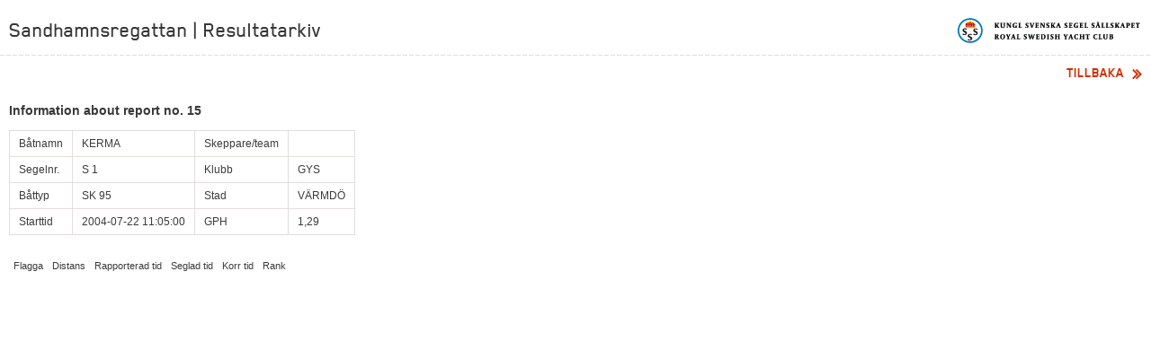

--- FILE ---
content_type: text/html; charset=utf-8
request_url: https://resultat.ksss.se/?raceId=208&reportId=15
body_size: 878
content:




<!DOCTYPE html>
<!--[if lt IE 7]> <html class="no-js lt-ie9 lt-ie8 lt-ie7" lang="sv"> <![endif]-->
<!--[if IE 7]>    <html class="no-js lt-ie9 lt-ie8" lang="sv"> <![endif]-->
<!--[if IE 8]>    <html class="no-js lt-ie9" lang="sv"> <![endif]-->
<!--[if gt IE 8]><!-->
<html class="no-js" lang="sv">
<!--<![endif]-->
<head><meta charset="utf-8" /><title>
	Sandhamnsregattan | Resultatarkiv
</title>
    <meta http-equiv="X-UA-Compatible" content="IE=edge,chrome=1" />
    <meta name="viewport" content="width=1030" />
    <link rel="stylesheet" type="text/css" href="Templates/Styles/all.css" media="all" />
    <link rel="stylesheet" type="text/css" href="Templates/Styles/race.css" media="all" />
    <link rel="stylesheet" type="text/css" href="Templates/Styles/print.css" media="print" />
    <script type="text/javascript" src="Scripts/modernizr.custom-2.5.3.min.js"></script>
    <script type="text/javascript" src="Scripts/jquery-1.7.2.min.js"></script>
    <script type="text/javascript" src="Scripts/purl.js"></script>
    <script type="text/javascript" src="Scripts/ksss.js"></script>
    <script type="text/javascript">
        $(ksss.navigation.init);
    </script>
    </head>
<body class="bg1">
    <form method="post" action="./?raceId=208&amp;reportId=15" id="ctl01">
<div class="aspNetHidden">
<input type="hidden" name="__VIEWSTATE" id="__VIEWSTATE" value="CS3AdexEms6B3DY+xLNQofytsZ7NTImy7MBJHZouLcNqa7dRz69Ya+bfAc8WANuaZmmJS+m53rxfpHi5NdoWcy+0EQbRCpJafMZzREBjtxWwXxIKR1LEPnpgpa01hQ2/vwwtI11VEWo6Gm/AeGGFHg==" />
</div>

<div class="aspNetHidden">

	<input type="hidden" name="__VIEWSTATEGENERATOR" id="__VIEWSTATEGENERATOR" value="CA0B0334" />
</div>
        
            <div id="wrapper">
                <header id="header">
                    <div class="frame">
                        <div class="holder1">
                            <h1>Sandhamnsregattan | Resultatarkiv</h1>
                            <strong class="logo"><a href="/">Kungliga svenska segelsällskapet | Royal Swedish Yacht Club</a></strong>
                        </div>
                    </div>
                </header>
                
        
        
        
        
<!-- RaceReport -->
<div class="navigation">
    <a class="go-back"><span>Tillbaka</span><span class="bullet"></span></a> 
</div>
<div class="main">
    <h3>Information about report no. 15</h3>
    
    <table>
        <tr>
            <td>Båtnamn</td>
            <td>KERMA</td>
            <td>Skeppare/team</td>
            <td></td>
        </tr>
        <tr>
            <td>Segelnr.</td>
            <td>S 1</td>
            <td>Klubb</td>
            <td>GYS</td>
        </tr>
        <tr>
            <td>Båttyp</td>
            <td>SK 95</td>
            <td>Stad</td>
            <td>V&#196;RMD&#214;</td>
        </tr>
        <tr>
            <td>Starttid</td>
            <td>2004-07-22 11:05:00</td>
            <td>GPH</td>
            <td>1,29</td>
        </tr>
    </table>

    <table>
        <tr>
            <th>Flagga</th>
            <th>Distans</th>
            <th>Rapporterad tid</th>
            <th>Seglad tid</th>
            <th>Korr tid</th>
            <th>Rank</th>
        </tr>
        
    </table>
</div>
        

            </div>
        
    </form>
</body>
</html>



--- FILE ---
content_type: text/css
request_url: https://resultat.ksss.se/Templates/Styles/all.css
body_size: 17711
content:
@font-face {
    font-family: 'blender-bold';
    src: url(fonts/blender-bold.eot?) format('embedded-opentype'), url(fonts/blender-bold.woff) format('woff'), url(fonts/blender-bold.ttf) format('truetype'), url(fonts/blender-bold.svg#blender-bold) format('svg');
}

@font-face {
    font-family: 'blender-medium';
    src: url(fonts/blender-medium.eot?) format('embedded-opentype'), url(fonts/blender-medium.woff) format('woff'), url(fonts/blender-medium.ttf) format('truetype'), url(fonts/blender-medium.svg#blender-medium) format('svg');
}

@font-face {
    font-family: 'blender-heavy';
    src: url(fonts/blender-heavy.eot?) format('embedded-opentype'), url(fonts/blender-heavy.woff) format('woff'), url(fonts/blender-heavy.ttf) format('truetype'), url(fonts/blender-heavy.svg#blender-heavy) format('svg');
}

header,
footer,
article,
section,
hgroup,
nav,
figure {
    display: block;
}

figure {
    margin: 0;
    padding: 0;
}

body {
    margin: 0;
    color: #383838;
    min-width: 1000px;
    overflow-x: hidden;
    font: 12px/16px Arial, Helvetica, sans-serif;
}

.clear {
    clear: both;
}

img.bg {
    /* Set rules to fill background */
    min-height: 100%;
    min-width: 1024px;
    /* Set up proportionate scaling */
    width: 100%;
    height: auto;
    /* Set up positioning */
    position: fixed;
    top: 0;
    left: 0;
}

@media screen and (max-width: 1024px) { /* Specific to this particular image */
    img.bg {
        left: 50%;
        margin-left: -512px; /* 50% */
    }
}

img {
    border-style: none;
    vertical-align: top;
}

a {
    color: #ff4200;
    cursor: pointer;
    text-decoration: none;
}

    a:hover {
        text-decoration: underline;
    }

input,
textarea,
select {
    color: #3b3b3b;
    vertical-align: middle;
    font: 12px/18px Arial, Helvetica, sans-serif;
}

    input:-moz-placeholder,
    textarea:-moz-placeholder,
    select:-moz-placeholder {
        color: #a9a9a9 !important;
    }

.watermark {
    color: #a9a9a9 !important;
}

form,
fieldset {
    margin: 0;
    padding: 0;
    border-style: none;
}

.area-content .gallery-holder nav:after,
.btn-holder:after,
.section .calendar:after,
.navigation .menu:after,
.calendar-block:after,
section.area:after,
section.section:after,
#main:after,
.title-list:after {
    content: '';
    display: block;
    clear: both;
}

.alignleft {
    float: left;
}

.alignright {
    float: right;
}

#wrapper {
    width: 100%;
    overflow: hidden;
    position: relative;
}

#header {
    width: 100%;
    background: #fff;
    padding: 20px 0 0;
    position: relative;
}

    #header .frame {
        overflow: hidden;
        padding: 0 0 21px;
        background-color: #fff;
    }

    #header .top-menu {
        border-top: 1px dashed #E1DEDC;
        background-color: #fff;
        width: 100%;
        z-index: 1000;
        -moz-box-shadow: 0px 1px 1px 0 #888;
        -webkit-box-shadow: 0px 1px 1px 0 #888;
        box-shadow: 0px 1px 1px 0 #888;
    }

    #header .holder {
        overflow: hidden;
        width: 940px;
        margin: 0 auto;
    }

.logo {
    float: left;
    width: 258px;
    height: 35px;
    overflow: hidden;
    text-indent: -9999px;
    background: url(/images/logo.gif) no-repeat;
}

    .logo a {
        height: 100%;
        display: block;
    }

#race-logo-top {
    display: none;
}

.hidden {
    display: none;
}

.visible {
    display: block !important;
}

ul#weatherList {
    float: right;
    width: 250px;
    height: 45px;
    overflow: hidden;
    margin: 0;
    padding: 0;
    position: relative;
}

    ul#weatherList li {
        opacity: 0;
        display: none;
        position: absolute;
    }

.weather {
    width: 250px;
    float: right;
    margin: 3px -5px 0 0;
}

    .weather .alignleft {
        margin: 0 5px 0 0;
    }

    .weather .text {
        font-size: 12px;
        overflow: hidden;
        line-height: 15px;
        width: 200px;
        padding-top: 5px;
    }

        .weather .text strong {
            display: block;
        }

        .weather .text a {
            font-size: 11px;
            text-transform: uppercase;
        }

#nav {
    margin: 0;
    padding: 0;
    list-style: none;
    text-transform: uppercase;
    font: 16px/20px blender-bold, Arial, Helvetica, sans-serif;
}

    #nav li {
        float: left;
        padding: 10px;
    }

        #nav li.languages {
            float: right;
        }

        #nav li.top:hover {
            padding: 10px 9px;
            border-left: 1px dashed #e1dedc;
            border-right: 1px dashed #e1dedc;
        }

    #nav a {
        color: #383838;
    }

        #nav .active > a,
        #nav a:hover {
            color: #ff4200;
            text-decoration: none;
        }

    #nav li ul {
        background-color: #fff;
        display: none;
        height: auto;
        position: absolute;
        min-width: 185px;
        z-index: 200;
        margin: 10px 0 0 -10px;
        padding: 0 15px;
        text-transform: none;
        font: 12px/18px Arial, Helvetica, sans-serif;
        /*top:1em;
	/*left:0;*/
    }

        #nav li ul li:first-child {
            border-top: 0 none;
        }

    #nav li:hover ul {
        display: block;
        border-top: 1px dashed #e1dedc;
    }

    #nav li li {
        border-top: 1px solid #e1dedc;
        display: block;
        float: none;
        padding: 10px 0;
        min-width: 185px;
    }

    #nav li ul a {
        display: block;
        text-align: left;
    }

    #nav li.top ul {
        -moz-box-shadow: 0px 2px 3px 0 #c2c2c2;
        -webkit-box-shadow: 0px 2px 3px 0 #c2c2c2;
        box-shadow: 0px 2px 3px 0 #c2c2c2;
    }

    #nav p {
        clear: left;
    }

.search-form {
    float: right;
    width: 226px;
    padding: 10px 0 2px;
}

#header .search-form .holder {
    float: left;
    width: auto;
    margin: 0;
    overflow: visible;
    padding: 2px 0 0 23px;
    background: url(/images/ico-search.gif) no-repeat 0 3px;
}

.search-form .holder .text {
    float: left;
    width: 165px;
    height: 16px;
    font-size: 12px;
    line-height: 16px;
    border: 0;
    background: none;
    padding: 0;
    margin: 0;
    text-transform: uppercase;
    outline: none;
}

.search-form .submit {
    float: left;
    display: none;
    cursor: pointer;
    color: #ff4200;
    padding: 0;
    margin: -1px -200px 0 0;
    border: 0;
    background: none;
    height: 17px;
    text-transform: uppercase;
    font: 14px/17px blender-bold, Arial, Helvetica, sans-serif;
}

.search-form .parent-active .text.focus {
    color: #bdbdbd;
    border-bottom: 1px solid;
}

.search-form .parent-focus.parent-active .submit {
    display: block;
}

#main {
    width: 940px;
    padding: 20px 0 56px;
    margin: 0 auto;
    position: relative;
}

section.area,
section.section {
    margin: 0 0 20px;
    padding: 20px;
    height: 1%;
    background: #fff;
    -webkit-border-radius: 6px;
    -moz-border-radius: 6px;
    border-radius: 6px;
}

section.area {
    padding: 20px;
    background: #fff url(/images/bg-area.gif) repeat-y;
}

    section.area .area-content {
        float: left;
        width: 580px;
        padding: 0 20px 0 0;
    }

    section.area .area-aside {
        width: 280px;
        float: right;
        padding: 0 0 0 20px;
    }

.text-gallery {
    overflow: visible;
    position: relative;
    margin: 0 0 20px;
}

.title-list {
    margin: 0 0 0 37px;
    width: 875px;
    padding: 0;
    list-style: none;
    max-height: 117px;
    position: relative;
}

    .title-list li {
        position: absolute;
        left: 10px;
        width: 940px;
        top: 0;
        display: none;
    }

.text-gallery .counter {
    float: left;
    padding: 13px 9px 11px;
    margin: 0 1px 0 0;
    background: url(/images/bg-mask-orange.png);
}

    .text-gallery .counter span {
        display: block;
        width: 23px;
        overflow: hidden;
        text-indent: -9999px;
        height: 23px;
        background: url(/images/bg-progress-bar.png) no-repeat;
    }

#main .page-header {
    padding: 0 3px;
    display: inline-block;
    vertical-align: baseline;
    background: url(/images/bg-mask-orange.png);
    color: #fff;
    margin: 0 10px 10px;
    text-transform: uppercase;
    font: 65px/49px blender-heavy, Arial, Helvetica, sans-serif;
}

.month-list h3 {
    width: 332px !important;
}

    .month-list h3 span {
        width: 326px !important;
        text-transform: uppercase;
        font: 4.7em/0.33em blender-heavy, Arial, Helvetica, sans-serif;
        margin-top: 3px;
        color: #ffffff;
    }

.three-columns-container {
    width: 900px;
    overflow: hidden;
    border-right: 1px solid #e1dedc;
}

.three-columns {
    height: 273px;
    width: 904px;
    overflow: hidden;
    border-bottom: 1px solid #e1dedc;
}

    .three-columns .column {
        cursor: pointer;
        float: left;
        width: 300px;
        background: #f8f8f8;
        border: 1px solid #e1dedc;
        border-width: 0 0 0 1px;
        padding: 0 0 9999px;
        margin: 0 0 -9999px -1px;
    }

    .three-columns .wide .columWrapper {
        width: 600px;
    }

    .three-columns .wide .column {
        width: 600px;
    }

    .three-columns .column:hover {
        background: #FF4200;
    }

        .three-columns .column:hover h2 {
            color: #FFF;
        }

        .three-columns .column:hover a, .three-columns .column:hover a:hover {
            color: #FFF;
            text-decoration: none;
        }

    .three-columns .column:first-child {
        border-right: 0;
        margin-left: 0;
    }

    .three-columns .column img {
        border: solid #fff;
        border-width: 0 1px;
        margin: 0 -1px;
        left: -10px;
        position: relative;
    }

    .three-columns .image,
    .three-columns .video {
        overflow: hidden;
        height: 185px;
    }

    .three-columns .video {
        position: relative;
    }

    .three-columns .videoBanner {
        width: 82px;
        height: 82px;
        position: absolute;
        top: 0;
        right: 0;
        z-index: 5;
    }

        .three-columns .videoBanner.live {
            background: url("/Images/live.png") no-repeat top right;
        }

        .three-columns .videoBanner.webbtv {
            background: url("/Images/webbtv.png") no-repeat top right;
        }

    .three-columns .column:first-child img {
        margin-left: -2px;
    }

    .three-columns .text {
        padding: 13px 19px 10px;
        height: 69px;
        /*min-height:69px;*/
        overflow: hidden;
    }

    .three-columns h2 {
        margin: 0;
        color: #3b3b3b;
        text-transform: uppercase;
        font: 22px/26px blender-bold, Arial, Helvetica, sans-serif;
    }

    .three-columns .text a {
        color: #ff4200;
    }

.navigation {
    overflow: hidden;
    margin: -4px 0 0;
    padding: 0 0 10px;
    text-transform: uppercase;
    font: 16px/20px blender-bold, Arial, Helvetica, sans-serif;
}

    .navigation > strong {
        display: block;
        overflow: hidden;
        white-space: nowrap;
        text-overflow: ellipsis;
        font-weight: normal;
    }

    .navigation > a {
        float: right;
    }

    .navigation a span {
        float: left;
    }

    .navigation a .bullet {
        float: left;
        width: 12px;
        height: 10px;
        margin: 5px 0 0 8px;
        background: url(/images/bullet01.gif) no-repeat 100% 0;
    }

.newsCategory {
    color: #FF4200;
}

#post-list {
    margin: 0;
    padding: 0;
    list-style: none;
}

    #post-list li {
        overflow: hidden;
        margin: 0 0 15px;
        padding: 0 0 18px;
        background: url(/images/divider01.gif) repeat-x 0 100%;
    }

    #post-list .alignleft {
        margin: 5px 15px 0 0;
    }

    #post-list .info {
        overflow: hidden;
    }

.raceStartPageContent #post-list .info {
    clear: both;
}

.StartPageContent .newsList ul#post-list li img {
    max-width: 280px;
    max-height: 175px;
    float: left;
    padding-right: 20px;
}

#post-list h3 {
    margin: 0;
    font-size: 18px;
    line-height: 22px;
    font-weight: normal;
}

    #post-list h3 a {
        color: #383838;
    }

#post-list .date {
    font-size: 12px;
    line-height: 16px;
    font-style: normal;
    display: block;
    padding: 0 0 6px;
    color: #7b7b7b;
    display: inline;
}

#post-list p {
    margin: 0;
}

#post-list-loging {
    margin: 0;
    padding: 0;
    list-style: none;
}

    #post-list-loging li {
        overflow: hidden;
        margin: 0 0 15px;
        padding: 0 0 18px;
        background: url(/images/divider01.gif) repeat-x 0 100%;
    }

    #post-list-loging .alignleft {
        margin: 5px 15px 0 0;
    }

    #post-list-loging h3 {
        margin: 0;
        font-size: 18px;
        line-height: 22px;
        font-weight: normal;
    }

        #post-list-loging h3 a {
            color: #383838;
        }

    #post-list-loging .date {
        font-size: 12px;
        line-height: 16px;
        font-style: normal;
        display: block;
        padding: 0 0 6px;
        color: #7b7b7b;
        display: inline;
    }

    #post-list-loging p {
        margin: 0;
    }

.sponsor-block {
    overflow: hidden;
    padding: 0 0 18px;
    margin: -4px 0 26px;
    text-align: center;
    background: url(/images/divider01.gif) repeat-x 0 100%;
}

.sponsor-holder {
    padding-left: 74px;
    overflow: hidden;
    min-height: 110px;
    background: url(/images/bg-sponsor-block.png) no-repeat 0 -29px;
}

ul#sponsorList {
    list-style: none;
    margin: 0;
    padding: 0;
    position: relative;
}

    ul#sponsorList li {
        opacity: 0;
        display: none;
        position: absolute;
    }

        ul#sponsorList li a {
            position: absolute;
        }

.sponsor-block img {
    margin: 0 0 15px;
}

.sponsor-block h4 {
    margin: 0 0 14px;
    text-transform: uppercase;
    font: 16px/20px blender-bold, Arial, Helvetica, sans-serif;
}

.area-aside .media {
    overflow: hidden;
    margin: 0 0 17px;
}

    .area-aside .media img {
        margin: 0 0 6px;
    }

    .area-aside .media h5 {
        font-size: 16px;
        line-height: 20px;
        margin: 0 0 1px;
    }

    .area-aside .media .date {
        font-size: 12px;
        line-height: 15px;
        font-style: normal;
        color: #7b7b7b;
        text-transform: uppercase;
    }

.area-aside .thumbnails-section {
    overflow: hidden;
    margin: 0 0 15px;
}

.area-aside .thumbnails-holder {
    padding: 0 0 10px;
    overflow: hidden;
    position: relative;
}

.area-aside .thumbnails-frame {
    width: 250px;
    margin: 0 auto;
    overflow: hidden;
    position: relative;
}

    .area-aside .thumbnails-frame .mask {
        overflow: hidden;
        position: relative;
        width: 255px;
    }

.area-aside .thumbnails-holder .prev,
.area-aside .thumbnails-holder .next {
    position: absolute;
    top: 22px;
    width: 7px;
    height: 10px;
    overflow: hidden;
    text-indent: -9999px;
    background: url(/images/arrows-small.gif) no-repeat;
}

.area-aside .thumbnails-holder .prev {
    left: 0;
}

.area-aside .thumbnails-holder .next {
    right: 0;
    background-position: 0 -23px;
}

.area-aside .thumbnails {
    margin: 0;
    padding: 0;
    list-style: none;
    width: 99999px;
}

    .area-aside .thumbnails li {
        float: left;
        padding: 0 5px 0 0;
    }

.area-aside .thumbnails-section .link {
    width: 250px;
    display: block;
    overflow: hidden;
    margin: 0 15px;
}

    .area-aside .thumbnails-section .link .text {
        display: inline-block;
        vertical-align: top;
        background: #ff4200;
        color: #fff;
        padding: 0 7px;
        text-transform: uppercase;
        font: 18px/25px blender-bold, Arial, Helvetica, sans-serif;
    }

.area-aside .thumbnails-section .arrow {
    float: right;
    height: 25px;
    width: 37px;
    overflow: hidden;
    text-indent: -9999px;
    background: #3b3b3b url(/images/bullet02.gif) no-repeat 14px 50%;
}

.area-aside .thumbnails-section .link:hover {
    text-decoration: none;
}

    .area-aside .thumbnails-section .link:hover .arrow {
        background: #ff4200 url(/images/bullet03.gif) no-repeat 14px 50%;
    }

    .area-aside .thumbnails-section .link:hover .text {
        color: #fff;
        background: #3b3b3b;
    }

.section .columns-section {
    overflow: hidden;
}

    .section .columns-section .column {
        float: left;
        width: 280px;
        margin: 0 0 0 30px;
    }

        .section .columns-section .column:first-child {
            margin: 0;
        }

        .section .columns-section .column .navigation {
            padding: 0 0 10px;
        }

.column-subpage {
    border-bottom: 1px dashed #aaa;
    width: 430px;
    float: left;
    margin-bottom: 20px;
    height: 95px;
}

    .column-subpage.alt {
        margin-left: 40px;
    }

    .column-subpage a {
        color: #3b3b3b;
        font-size: 22px;
    }

    .column-subpage h2 {
        margin: 0px 0 7px 0;
        line-height: 20px;
    }

    .column-subpage p {
        margin-top: 0;
    }

    .column-subpage img {
        margin: 0 10px 10px 0;
    }

.img-list {
    margin: 0;
    padding: 0;
    list-style: none;
    width: 282px;
    overflow: hidden;
}

    .img-list li {
        float: left;
        width: 92px;
        height: 70px;
        padding: 0 2px 2px 0;
    }

    .img-list a {
        float: left;
    }

        .img-list a:hover {
            border: 0;
            position: relative;
        }

            .img-list a:hover .hover {
                top: 0;
            }

        .img-list a .hover {
            position: absolute;
            top: -9999px;
            left: 0;
            width: 92px;
            height: 70px;
            z-index: 9999;
            background: url(/images/bg-mask.png) no-repeat 0 -83px;
        }

.news-list,
.activity-list {
    margin: 0;
    padding: 1px 0 0;
    list-style: none;
    font-size: 14px;
    line-height: 18px;
    background: url(/images/divider01.gif) repeat-x;
}

    .news-list li,
    .activity-list li {
        padding: 8px 0 9px;
        background: url(/images/divider01.gif) repeat-x 0 100%;
    }

        .news li a,
        .news-list li a,
        .news-list .date,
        .activitys a,
        .activity-list li a,
        .activity-list .date {
            display: inline-block;
            vertical-align: top;
            color: #ff4200;
            font-weight: bold;
            font-style: normal;
            padding: 0 10px 0 0;
        }

        .news li a,
        .news-list li a,
        .activitys li a,
        .activity-list li a {
            color: #383838;
            font-weight: normal;
        }

.section .column .info-text {
    padding: 7px 0 0;
    overflow: hidden;
    font-size: 12px;
    line-height: 15px;
    background: url(/images/divider01.gif) repeat-x;
}

    .section .column .info-text .title {
        display: block;
        padding: 0 0 3px;
        font-size: 14px;
        line-height: 18px;
    }

    .section .column .info-text p {
        margin: 0 0 13px;
    }

    .section .column .info-text .links {
        margin: -6px 0;
        padding: 0;
        list-style: none;
        font-weight: bold;
    }

        .section .column .info-text .links li {
            padding: 0 0 5px;
        }

.area-content .video {
    overflow: hidden;
    margin: 0 0 22px;
}

.area-content .article {
    font-size: 14px;
    line-height: 22px;
    overflow: hidden;
    padding: 0 0 6px;
}

    .area-content .article h1, .shop h1, .section h1 {
        margin: 0 0 10px;
        font: 34px/38px blender-heavy, Arial, Helvetica, sans-serif;
    }

    .area-content .article p {
        margin: 0 0 18px;
    }

    .area-content .article .intro {
        font-size: 16px;
        line-height: 1.6em;
        letter-spacing: 0px;
        word-spacing: 0.1em;
        color: #3b3b3b;
        display: block;
        margin: 0 0 18px;
    }

    .area-content .article h3 {
        margin: 0 0 4px;
        font-size: 20px;
        line-height: 24px;
        font-weight: bold;
    }

    .area-content .article h4 {
        font-size: 16px;
        font-weight: bold;
        line-height: 22px;
        margin: 0 0 4px;
    }

    .area-content .article ul {
        margin: 0;
        padding: 0 0 18px;
        list-style: none;
    }

        .area-content .article ul li {
            background: url(/images/bullet04.gif) no-repeat 0 9px;
            padding: 0 0 2px 20px;
        }

    .area-content .article table {
        border-collapse: collapse;
        margin-bottom: 24px;
        width: 100%;
    }

    .area-content .article td, .area-content .article th {
        line-height: 1.3em;
        padding: 8px 4px;
        vertical-align: top;
    }

    .area-content .article tr {
        border-bottom: 1px dashed #ccc;
    }

    .area-content .article thead, .area-content .article th {
        text-align: left;
    }

        .area-content .article td.right, .area-content .article th.right {
            text-align: right;
        }

    .area-content .article a[href^="http:"] {
        display: inline-block;
        padding-right: 14px;
        background: transparent url(/Images/link-external.png) center right no-repeat;
    }

    .area-content .article a[href$='.pdf'] {
        display: inline-block;
        padding-left: 25px;
        line-height: 18px;
        background: transparent url(/Images/link-pdf.png) center left no-repeat;
    }

    .area-content .article a[href$='.xls'], .area-content .article a[href$='.csv'], .area-content .article a[href$='.xlt'], .area-content .article a[href$='.xlw'] {
        display: inline-block;
        padding-left: 25px;
        line-height: 18px;
        background: transparent url(/Images/link-excel.gif) center left no-repeat;
    }

    .area-content .article a[href$='.ppt'], .area-content .article a[href$='.pps'] {
        display: inline-block;
        padding-left: 25px;
        line-height: 18px;
        background: transparent url(/Images/link-ppt.png) center left no-repeat;
    }

    .area-content .article a[href$='.doc'], .area-content .article a[href$='.rtf'], .area-content .article a[href$='.txt'], .area-content .article a[href$='.wps'] {
        display: inline-block;
        padding-left: 25px;
        line-height: 18px;
        background: transparent url(/Images/link-word.gif) center left no-repeat;
    }

    .area-content .article a[href$='.zip'], .area-content .article a[href$='.gzip'], .area-content .article a[href$='.rar'] {
        display: inline-block;
        padding-left: 25px;
        line-height: 18px;
        background: transparent url(/Images/link-zip.png) center left no-repeat;
    }

.area-content .author-article {
    color: #6b6b6b;
    font-size: 12px;
    line-height: 15px;
    padding: 18px 0 27px;
    background: url(/images/divider01.gif) repeat-x;
}

    .area-content .author-article a {
        color: #3b3b3b;
        border-bottom: 1px solid #ff4200;
    }

        .area-content .author-article a:hover {
            text-decoration: none;
            border: 0;
        }

.area-aside .links {
    font-size: 16px;
    line-height: 22px;
    padding: 0 0 26px;
    margin: -5px 0 20px;
    background: url(/images/divider01.gif) repeat-x 0 100%;
}

    .area-aside .links .active > a,
    .area-aside .links a:hover {
        color: #ff4200;
        text-decoration: none;
    }

    .area-aside .links a {
        color: #3b3b3b;
    }

    .area-aside .links ul {
        margin: 0 0 0 -7px;
        padding: 0;
        list-style: none;
    }

        .area-aside .links ul ul {
            font-size: 14px;
            line-height: 20px;
            padding: 2px 0 6px 0;
        }

    .area-aside .links .indent {
        margin: 0 0 0 10px;
    }

    .area-aside .links .topSelected {
        font-weight: bold;
        color: #FF4200;
    }

    .area-aside .links .Selected {
        color: #FF4200;
    }

    .area-aside .links li li {
        padding-bottom: 3px;
    }

.area-aside .social-networks {
    list-style: none;
    text-align: center;
    margin: 0 0 29px;
    padding: 0 0 21px;
    background: url(/images/divider01.gif) repeat-x 0 100%;
}

.area-aside .facebook-likes {
    margin: 0 0 29px;
    padding: 0 0 21px;
    background: url(/images/divider01.gif) repeat-x 0 100%;
}

.shop {
    font-size: 14px;
    line-height: 22px;
}

    .shop .top,
    .shop .topInfo {
        width: 400px;
        float: left;
        padding-right: 40px;
    }

    .shop .topInfo {
        margin: 0px 0px 20px 0px;
    }

    .shop .container {
        background: #F8F8F8;
        border: 1px solid #EAE8E7;
        -moz-border-radius: 3px;
        -webkit-border-radius: 3px;
        -khtml-border-radius: 3px;
        border-radius: 3px;
        padding: 20px;
        margin-bottom: 20px;
    }

.shop-form {
    display: none;
    margin-top: 20px;
}

.shop h3, .shop h4 {
    margin: 0;
}

.shop .button,
.checkout-button,
.cancel-button,
.shop .openMember,
.shop .race-save-button,
.shop .race-remove-button,
.shop .race-add-button {
    background-color: #FAFAFA;
    border: 1px solid #E7E7E7;
    text-shadow: 1px 1px 1px #FFFFFF;
    font: 16px blender-heavy,Arial,Helvetica,sans-serif;
    -moz-border-radius: 3px;
    -webkit-border-radius: 3px;
    -khtml-border-radius: 3px;
    border-radius: 3px;
    text-align: center;
    padding: 12px 0;
    text-transform: uppercase;
    width: 200px;
    color: #383838;
    float: right;
    -moz-box-shadow: 0 0 1px #fff;
    -webkit-box-shadow: 0 0 1px #fff;
    box-shadow: 0 0 1px #fff;
}

.race-edit-button {
    display: block;
    overflow: hidden;
    background-color: #FAFAFA;
    border: 1px solid #E7E7E7;
    text-shadow: 1px 1px 1px #FFFFFF;
    font: 16px blender-heavy,Arial,Helvetica,sans-serif;
    -moz-border-radius: 3px;
    -webkit-border-radius: 3px;
    -khtml-border-radius: 3px;
    border-radius: 3px;
    text-align: center;
    padding: 12px 0;
    text-transform: uppercase;
    color: #383838;
    -moz-box-shadow: 0 0 1px #fff;
    -webkit-box-shadow: 0 0 1px #fff;
    box-shadow: 0 0 1px #fff;
}

.block .race-edit-button {
    float: left;
    padding: 12px 12px;
    margin: 0 0 10px 0px;
}

.block .update-button {
    width: 254px;
}

.block .logout.race-edit-button {
    width: 280px;
}

.block .frame .race-edit-button {
    float: right;
}

.block .ksss-login-close.race-edit-button {
    float: left;
}

.block .ksss-login.race-edit-button {
    width: 254px;
}

.block .login-block .error-text {
    color: #ff0000;
    clear: both;
}

    .block .login-block .error-text ul {
        margin: 10px 0;
        padding: 0;
        list-style-type: none;
    }

    .block .login-block .error-text li {
        margin: 0;
        padding: 0;
    }

.shop .button:hover,
.shop .openMember:hover,
.shop .race-save-button:hover,
.shop .race-edit-button:hover,
.shop .race-remove-button:hover,
.shop .race-add-button:hover {
    background-color: #fff;
    cursor: pointer;
    color: #FE4D0F;
    text-decoration: none;
}

.order-summary .left {
    float: left;
    width: 300px;
}

.order-summary .right {
    float: right;
    width: 400px;
}

.order-summary .items {
    width: 400px;
    margin-bottom: 10px;
}

    .order-summary .items td {
        border-bottom: 1px dashed #E1DEDC;
        text-align: right;
        padding: 5px 0;
    }

        .order-summary .items td:first-child {
            text-align: left;
        }

    .order-summary .items tfoot tr {
        font-weight: bold;
        font-size: 16px;
        color: #FF4200;
    }

    .order-summary .items tfoot td {
        font-weight: bold;
        padding: 5px 0;
    }

.checkout-button, .cancel-button {
    background-color: #1FA212;
    color: #fff;
    text-shadow: 0 0 0 #000;
    -moz-border-radius: 6px;
    -webkit-border-radius: 6px;
    -khtml-border-radius: 6px;
    border-radius: 6px;
    border: 0 none;
    margin: 20px 0 0 10px;
}

.cancel-button {
    background-color: #fff;
    border: 1px solid #f00;
    color: #f00;
    float: left;
    margin-left: 0;
}

.shop .article-list {
    margin: 0;
    padding: 0;
    list-style: none;
    background-color: #F8F8F8;
    display: none;
}

    .shop .article-list div {
        width: 209px;
        float: left;
    }

    .shop .article-list li:first-child {
        padding: 20px;
        border: 1px solid #E1DEDC;
        border-bottom: 0 none;
        font: 16px blender-heavy,Arial,Helvetica,sans-serif;
    }

    .shop .article-list li {
        border-top: 1px solid #EAE8E7;
        padding: 10px 0 10px 20px;
        overflow: hidden;
    }

        .shop .article-list li.alt {
            background-color: #fff;
        }

    .shop .article-list input {
        float: right;
    }

.social-networks li {
    display: inline-block;
    vertical-align: top;
    padding: 0 5px;
}

* + html .area-aside .social-networks li {
    display: inline;
}

.social-networks a {
    float: left;
    width: 27px;
    height: 27px;
    overflow: hidden;
    text-indent: -9999px;
    background: url(/images/bg-social-networks.gif) no-repeat;
}

.social-networks .twitter {
    background-position: -37px 0;
}

.social-networks .mail {
    background-position: -111px 0;
}

.social-networks .youtube {
    background-position: -74px 0;
}

.social-networks a:hover {
    background-position: 0 -27px;
}

.social-networks .twitter:hover {
    background-position: -37px -27px;
}

.social-networks .mail:hover {
    background-position: -111px -27px;
}

.social-networks .youtube:hover {
    background-position: -74px 0;
}

.area-aside .block, .section .block {
    overflow: hidden;
    padding: 0 0 29px;
}

.area-aside .login-block {
    overflow: hidden;
    padding: 0 0 10px;
}

    .area-aside .login-block .navigation {
        padding-bottom: 11px;
        background: url("../../images/divider01.gif") repeat-x scroll 0 bottom transparent;
    }

.area-aside .preview-list, .section .preview-list {
    margin: 0;
    padding: 1px 0 0;
    list-style: none;
    font-size: 14px;
    line-height: 16px;
    background: url(/images/divider01.gif) repeat-x;
}

    .area-aside .preview-list li, .section .preview-list li {
        padding: 10px 0 11px;
        background: url(/images/divider01.gif) repeat-x 0 100%;
    }

.block .preview-list img {
    display: inline-block;
    vertical-align: middle;
    max-width: 72px;
}

.area-aside .preview-list .info, .section .preview-list .info {
    display: inline-block;
    vertical-align: middle;
    width: 194px;
    margin: 0 0 0 10px;
}

* + html .area-aside .preview-list .info {
    display: inline;
}

.area-aside .preview-list p, .section .preview-list p {
    margin: 0;
}

.area-aside .preview-list .date, .section .preview-list .date {
    color: #7b7b7b;
    font-style: normal;
    text-transform: uppercase;
}

.area-aside .preview-list a, .section .preview-list a {
    color: #3b3b3b;
}

.area-content .gallery-holder {
    overflow: hidden;
    margin: 0 0 22px;
}

    .area-content .gallery-holder .gallery {
        margin: 0 0 15px;
        padding: 0;
        list-style: none;
        width: 580px;
        height: 362px;
        overflow: hidden;
        position: relative;
    }

        .area-content .gallery-holder .gallery li {
            position: absolute;
            top: 0;
            left: 0;
            z-index: 2;
        }

        .area-content .gallery-holder .gallery .active li {
            z-index: 3;
        }

.area-content .counter {
    color: #7b7b7b;
    display: inline-block;
    vertical-align: top;
    padding: 0 0 0 10px;
    text-transform: uppercase;
    font: 16px/20px blender-bold, Arial, Helvetica, sans-serif;
}

    .area-content .counter span {
        color: #3b3b3b;
        font-size: 14px;
        padding: 0 0 0 15px;
    }

.area-content .gallery-nav {
    float: right;
    margin: -5px 0 0;
    background: #d3d3d3;
}

    .area-content .gallery-nav .prev,
    .area-content .gallery-nav .next {
        float: left;
        width: 33px;
        height: 29px;
        overflow: hidden;
        text-indent: -9999px;
        background: url(/images/gallery-arrows.gif) no-repeat;
    }

    .area-content .gallery-nav .next {
        margin-left: 1px;
        background-position: -34px 0;
    }

    .area-content .gallery-nav .prev:hover {
        background-position: 0 -29px;
    }

    .area-content .gallery-nav .next:hover {
        background-position: -34px -29px;
    }

    .area-content .gallery-nav .prev:active {
        background-position: 0 -58px;
    }

    .area-content .gallery-nav .next:active {
        background-position: -34px -58px;
    }

.area-content .article .date {
    display: block;
    margin: 0 0 6px;
    font-size: 14px;
    line-height: 18px;
    font-style: normal;
    color: #7b7b7b;
}

.img-list-holder {
    overflow: hidden;
    padding: 0 0 25px;
}

.news-holder,
.activitys-holder {
    overflow: hidden;
    padding: 0 0 20px;
}

    .column .news,
    .column .activitys,
    .news-holder .news,
    .activitys-holder .activitys {
        margin: 0;
        font-size: 14px;
        line-height: 18px;
        padding: 10px 0 0;
        list-style: none;
        background: url(/images/divider01.gif) repeat-x;
    }

        .column .news li,
        .news-holder .news li,
        .column .activitys li,
        .activitys-holder .activitys li {
            margin: 0 0 8px;
            padding: 0 0 8px;
            background: url(/images/divider01.gif) repeat-x 0 100%;
        }

        .column .news .date,
        .news-holder .news .date,
        .column .activitys .date,
        .activitys-holder .activitys .date {
            color: #7b7b7b;
            display: block;
            font-style: normal;
            font-size: 12px;
        }

        .column .activitys p,
        .activitys-holder .activitys p,
        .column .news p,
        .news-holder .news p {
            margin: 0;
        }

#btn-holder {
    padding: 5px 0 0;
}

    #subscribe-form .submit,
    #btn-holder a {
        display: block;
        margin: 0 auto;
        width: 282px;
        height: 42px;
        overflow: hidden;
        text-indent: -9999px;
        border: 0;
        padding: 0;
        background: url(/images/btn-visa.png) no-repeat;
    }

.subscribe-form .submit {
    background: url(/images/bg-submit.png) no-repeat;
}

.btn-holder a.preview {
    background: url(/images/btn-preview.png) no-repeat;
}

.subscribe-form .submit:hover,
.btn-holder a:hover {
    background-position: 0 -42px;
}

.subscribe-form .submit:active,
.btn-holder a:active {
    background-position: 0 -84px;
}

.navigation .menu a:hover {
    color: #ff4200;
    text-decoration: none;
    background: url(/images/bg-menu.gif) repeat-x 0 -245px;
}

.navigation .menu li:first-child a {
    background-position: 0 0;
}

.navigation .menu li.active:first-child a:hover,
.navigation .menu li.active:first-child a {
    background-position: 0 -70px;
}

.navigation .menu li:first-child a:hover {
    background-position: 0 -35px;
}

.navigation .menu li.last-child a {
    background-position: 100% -105px;
}

.navigation .menu li.active.last-child a:hover,
.navigation .menu li.active.last-child a {
    background-position: 100% -175px;
}

.navigation .menu li.last-child a:hover {
    background-position: 100% -140px;
}

.navigation .menu {
    float: right;
    margin: -7px 0 0;
    padding: 0;
    list-style: none;
}

    .navigation .menu li {
        float: left;
        position: relative;
        border-left: 1px solid #d4d4d4;
    }

        .navigation .menu li:first-child {
            border: 0;
        }

    .navigation .menu a {
        color: #3b3b3b;
        float: left;
        padding: 7px 19px 8px;
        background: url(/images/bg-menu.gif) repeat-x 0 -210px;
    }

    .navigation .menu .active a:hover,
    .navigation .menu .active a {
        color: #ff4200;
        text-shadow: 0px 1px 1px #ffffff;
        filter: dropshadow(color=#ffffff, offx=0, offy=1);
        background: url(/images/bg-menu.gif) repeat-x 0 -280px;
    }

    .navigation .menu li .arrow {
        position: absolute;
        left: 50%;
        top: -99999px;
        margin: 0 0 0 -6px;
        width: 12px;
        height: 7px;
        background: url(/images/arrow-menu.gif) no-repeat;
    }

    .navigation .menu .active .arrow {
        top: 100%;
        margin-top: -1px;
    }

.navigation.style {
    padding: 12px 0 25px;
}

.sponsor-section h1 {
    margin: 0 0 15px;
    text-transform: uppercase;
    font: 34px/40px blender-heavy, Arial, Helvetica, sans-serif;
}

.sponsor-section h3 {
    color: #000;
    margin: 0 0 16px;
    text-transform: uppercase;
    font: 26px/30px blender-bold, Arial, Helvetica, sans-serif;
}

.sponsor-section ul {
    margin: 0;
    padding: 0 0 36px;
    list-style: none;
    overflow: hidden;
}

    .sponsor-section ul li {
        border: 1px solid #e1dedc;
        float: left;
        width: 192px;
        height: 158px;
        margin: 0 -1px -1px 0;
    }

        .sponsor-section ul li a {
            float: left;
        }

.sponsor-section .sponsor-list {
    width: 581px;
}

    .sponsor-section .sponsor-list li {
        width: 144px;
        height: 118px;
    }

.sponsor-section ul a:hover {
    float: left;
    position: relative;
    margin: -1px;
    border: 1px solid #acacac;
}

.area-aside .info-block {
    overflow: hidden;
    padding: 0 0 17px;
    margin: -4px 0 15px;
    font-size: 14px;
    line-height: 20px;
    background: url(/images/divider01.gif) repeat-x 0 100%;
}

    .area-aside .info-block h2 {
        margin: 0 0 3px;
        color: #3b3b33;
        text-transform: uppercase;
        font: 34px/30px blender-heavy, Arial, Helvetica, sans-serif;
    }

    .area-aside .info-block .date {
        color: #7b7b7b;
        font-size: 14px;
        line-height: 17px;
        font-style: normal;
        display: block;
        margin: 0 0 22px;
        text-transform: uppercase;
    }

    .area-aside .info-block p {
        margin: 0 0 10px;
    }

.zoom-block {
    font-size: 12px;
    line-height: 15px;
    overflow: hidden;
    padding: 0 0 18px;
    margin: 0 0 20px;
    text-align: center;
    background: url(/images/divider01.gif) repeat-x 0 100%;
}

    .zoom-block a {
        display: inline-block;
        vertical-align: top;
        padding: 1px 0 1px 24px;
        background: url(/Images/zoom.gif) no-repeat;
    }

        .zoom-block a:hover {
            color: #3b3b3b;
            text-decoration: none;
            background-position: 0 100%;
        }

.area-content .thumbnails-area {
    overflow: hidden;
    padding: 0 0 15px;
    background: url(/images/divider01.gif) repeat-x 0 100%;
}

    .area-content .thumbnails-area .main-image {
        overflow: hidden;
        margin: 0 0 10px;
    }

.image-gallery {
    list-style: none;
    padding: 0;
    margin: 0;
    overflow: hidden;
    height: 435px;
    position: relative;
}

    .image-gallery li {
        position: absolute;
        top: 0;
        left: 0;
    }

        .image-gallery li img {
            vertical-align: top;
        }

.area-content .thumbnails-area .thumbnails-holder {
    overflow: hidden;
    padding: 0 0 10px;
    position: relative;
    width: 580px;
}

    .area-content .thumbnails-area .thumbnails-holder .mask {
        overflow: hidden;
        position: relative;
        width: 590px;
    }

        .area-content .thumbnails-area .thumbnails-holder .mask img {
            vertical-align: top;
        }

.area-content .thumbnails-area .thumbnails {
    width: 99999px;
    margin: 0;
    padding: 0;
    list-style: none;
}

    .area-content .thumbnails-area .thumbnails li {
        float: left;
        width: 590px;
    }

    .area-content .thumbnails-area .thumbnails a {
        position: relative;
        float: left;
        width: 108px;
        height: 82px;
        margin: 0 10px 10px 0;
    }

        .area-content .thumbnails-area .thumbnails a:hover {
            border: 0;
        }

    .area-content .thumbnails-area .thumbnails .active .hover {
        top: 0;
    }

    .area-content .thumbnails-area .thumbnails a .hover {
        position: absolute;
        top: -9999px;
        left: 0;
        width: 108px;
        height: 82px;
        background: url(/images/bg-mask.png) no-repeat;
    }

.area-content .thumbnails-area .info {
    overflow: hidden;
}

    .area-content .thumbnails-area .info nav {
        padding-bottom: 10px;
        float: right;
    }

    .area-content .thumbnails-area .info .counter {
        margin: 6px 30px 0 auto;
        padding: 0;
        float: left;
    }

.area-content .thumbnails-area .author {
    display: inline-block;
    vertical-align: top;
    padding: 6px 0 0 11px;
    text-transform: uppercase;
    font: 16px/20px blender-bold, Arial, Helvetica, sans-serif;
}

.area-content .thumbnails-area li .info-holder {
    display: none;
}

.area-content .thumbnails-area .author span {
    float: left;
    padding: 0 10px 0 0;
    color: #7b7b7b;
}

.author em {
    color: #3b3b3b;
    font-style: normal;
}

.area-content .thumbnails-area .thumbnails-nav {
    float: left;
    background: #bebebe;
}

.area-content .thumbnails-area .prev,
.area-content .thumbnails-area .next {
    float: left;
    width: 36px;
    height: 35px;
    overflow: hidden;
    text-indent: -9999px;
    background: url(/images/gallery-arrows.gif) no-repeat 0 -87px;
}

    .area-content .thumbnails-area .prev a,
    .area-content .thumbnails-area .next a {
        float: left;
        width: 36px;
        height: 35px;
        overflow: hidden;
        text-indent: -9999px;
        background: url(/images/gallery-arrows.gif) no-repeat 0 -87px;
    }

    .area-content .thumbnails-area .next a,
    .area-content .thumbnails-area .next {
        margin-left: 1px;
        background-position: -37px -87px;
    }

        .area-content .thumbnails-area .next a {
            margin: 0;
        }

.area-content .thumbnails-area span.next.disabled {
    background-position: -37px -192px !important;
}

.area-content .thumbnails-area span.prev.disabled {
    background-position: 0 -192px !important;
}

.area-content .thumbnails-area .prev:hover a {
    background-position: 0 -122px;
}

.area-content .thumbnails-area .next:hover a {
    background-position: -37px -122px;
}

.area-content .thumbnails-area .prev a:active {
    background-position: 0 -157px;
}

.area-content .thumbnails-area .next a:active {
    background-position: -37px -157px;
}

.disabled a {
    display: none;
}

div.section {
    padding: 20px;
    background: #fff;
    -webkit-border-radius: 6px;
    -moz-border-radius: 6px;
    border-radius: 6px;
}

    div.section .navigation {
        background: #f8f8f8;
        width: 100%;
        overflow: hidden;
        float: left;
        padding: 28px 20px 19px;
        margin: -20px -20px 20px;
        border-bottom: 1px solid #e7e5e3;
        -moz-border-radius-topleft: 6px;
        -moz-border-radius-topright: 6px;
        -moz-border-radius-bottomright: 0px;
        -moz-border-radius-bottomleft: 0px;
        -webkit-border-radius: 6px 6px 0px 0px;
        border-radius: 6px 6px 0px 0px;
        -webkit-box-shadow: inset 0px -3px 3px 0px #ececec;
        -moz-box-shadow: inset 0px -3px 3px 0px #ececec;
        box-shadow: inset 0px -3px 3px 0px #ececec;
    }

        div.section .navigation strong {
            float: left;
            padding: 0 20px 0 0;
        }

        div.section .navigation .menu {
            float: left;
        }

#galleryContainer {
    clear: both;
}

div.section .preview-list {
    clear: both;
    margin: 0 -50px 0 0;
    padding: 0;
    list-style: none;
    background: url(/images/divider01.gif) repeat-x 0 100%;
}

    div.section .preview-list li {
        display: inline-block;
        vertical-align: top;
        padding: 10px;
        width: 270px;
        margin: 0 17px 8px 0;
        background: url(/images/bg-preview-list.gif) no-repeat;
    }

    * + html div.section .preview-list li {
        display: inline;
    }

#gallery-list.preview-list img {
    display: block;
    padding: 4px;
    margin: 0 0 11px;
    background: #fff;
    border: 1px solid #e1dedc;
}

div.section .preview-list .heading {
    color: #3b3b3b;
    display: block;
    padding: 0 0 4px;
    text-transform: uppercase;
    font: 22px/20px blender-heavy, Arial, Helvetica, sans-serif;
}

div.section .preview-list .date {
    font-style: normal;
    text-transform: uppercase;
}

div.section .preview-list a:hover img {
    padding: 3px;
    border: 2px solid #ff4200;
}

div.section .preview-list a:hover .heading {
    color: #ff4200;
    text-decoration: none;
}

div.section .holder {
    width: 100%;
    overflow: hidden;
    margin: 0 0 15px;
}

.area-content .info-section p {
    margin-bottom: 19px;
}

    .area-content .info-section p a {
        color: #3b3b3b;
        border-bottom: 1px solid #ff4200;
    }

        .area-content .info-section p a:hover {
            border: 0;
            text-decoration: none;
        }

.shedule {
    text-transform: uppercase;
    margin: 0 0 15px;
    padding: 0 0 15px;
    font: 18px/22px blender-medium, Arial, Helvetica, sans-serif;
    background: url(/images/divider01.gif) repeat-x 0 100%;
}

    .shedule dt {
        float: left;
        padding: 0 9px 0 0;
    }

    .shedule dd {
        color: #ff4200;
        display: block;
        overflow: hidden;
    }

.area-aside .title {
    margin: -5px 0 20px;
    padding: 0 0 7px;
    overflow: hidden;
    background: url(/images/divider01.gif) repeat-x 0 100%;
}

    .area-aside .title h4 {
        margin: 0;
        text-transform: uppercase;
        font: 22px/22px blender-bold, Arial, Helvetica, sans-serif;
    }

        .area-aside .title h4 span {
            color: #ff4200;
            display: block;
        }

.subscribe-form {
    margin: 0 0 15px 0;
    width: 858px;
}

    .subscribe-form .row {
        overflow: hidden;
        padding: 0 0 10px;
    }

        .subscribe-form .row input, .subscribe-form label {
            margin-left: 9px;
        }

            .subscribe-form .row input:first-child, .subscribe-form label:first-child {
                margin-left: 0;
            }

    .subscribe-form .text,
    .block .text {
        float: left;
        width: 258px;
        height: 18px;
        padding: 7px 10px;
        margin: 0;
        color: #3B3B3B;
        background: #fff;
        font-size: 14px;
        line-height: 18px;
        outline: none;
        border: 1px solid #e1dedc;
    }

.block .text {
    float: none;
    display: block;
    margin: 10px 0px 10px 0px;
}

.shop .disabled {
    background-color: transparent;
}

.subscribe-form label {
    float: left;
    width: 258px;
    height: 15px;
    padding: 0px 20px 0px 1px;
}

.subscribe-form .text.short-input {
    width: 118px;
}

.subscribe-form .parent-focus .text {
    color: #ccc;
    border: 1px solid #ff4200;
}

.subscribe-form .submit {
    margin: 10px -1px 0;
    cursor: pointer;
}

    .subscribe-form .submit:hover {
        cursor: pointer;
    }

.area-aside .calendar-block {
    margin: 0 0 20px;
    padding: 0 0 21px;
    background: url(/images/divider01.gif) repeat-x 0 100%;
}

    .area-aside .calendar-block .holder {
        overflow: hidden;
        padding: 0 0 10px;
        text-transform: uppercase;
        font: 16px/20px blender-bold, Arial, Helvetica, sans-serif;
    }

        .area-aside .calendar-block .holder strong {
            float: left;
        }

    .area-aside .calendar-block nav {
        float: right;
    }

        .area-aside .calendar-block nav span {
            float: left;
            color: #ff4200;
            padding: 0 14px;
        }

        .area-aside .calendar-block nav a {
            float: left;
            width: 7px;
            height: 10px;
            margin: 5px 0 0;
            overflow: hidden;
            text-indent: -9999px;
            background: url(/images/arrows-small.gif) no-repeat;
        }

        .area-aside .calendar-block nav .next {
            background-position: 0 -23px;
        }

    .area-aside .calendar-block .calendar {
        width: 281px;
        margin: 0;
        padding: 1px 0 0 1px;
        list-style: none;
        overflow: hidden;
        font-size: 12px;
        line-height: 15px;
    }

        .area-aside .calendar-block .calendar li {
            float: left;
        }

        .area-aside .calendar-block .calendar a {
            float: left;
            width: 33px;
            height: 25px;
            color: #7b7b7b;
            background: #fff;
            font-weight: bold;
            padding: 3px 0 0 6px;
            margin: -1px 0 0 -1px;
            border: 1px solid #e1dedc;
        }

        .area-aside .calendar-block .calendar .empty a {
            background: #f8f8f8;
        }

        .area-aside .calendar-block .calendar .active a,
        .area-aside .calendar-block .calendar a:hover {
            padding: 4px 0 0 7px;
            margin: -2px 0 0 -2px;
            color: #fff;
            background: #ff4200;
            text-decoration: none;
        }

.page-title {
    overflow: hidden;
    padding: 0 10px 18px;
}

#main .page-title h1 {
    float: left;
    margin: 0;
    overflow: hidden;
}

#main .page-title nav h1 {
    margin: 0 1px;
}

.month-mask {
    overflow: hidden;
    width: 334px;
    position: relative;
    margin: 0 1px;
    height: 49px;
    float: left;
    background: url(/images/bg-mask-orange.png);
}

.month-mask-holder {
    overflow: hidden;
    position: relative;
    width: 324px;
    margin: 0 5px;
}

.month-list {
    list-style: none;
    padding: 0 0 10px;
    margin: 0;
    position: relative;
    float: left;
    height: 59px;
    width: 99999px;
}

    .month-list li {
        float: left;
        width: 324px;
        text-align: center;
    }

.page-title nav {
    position: absolute;
    top: 0;
    right: 17px;
}

    .page-title nav a {
        float: left;
        width: 49px;
        height: 37px;
        padding: 12px 0 0;
        text-align: center;
        background: url(/images/bg-mask-orange.png);
    }

        .page-title nav a:hover {
            background: #fa4507;
        }

.calendar-gallery {
    position: relative;
}

    .calendar-gallery .mask {
        overflow: hidden;
        position: relative;
        width: 904px;
        height: 591px;
    }

.year-list {
    list-style: none;
    padding: 0;
    margin: 0;
    position: relative;
    width: 99999px;
    height: 546px;
}

    .year-list > li {
        float: left;
        width: 904px;
    }

.section .calendar {
    width: 903px;
    float: left;
    margin: 0;
    padding: 1px 0 0 1px;
    list-style: none;
}

    .section .calendar li {
        float: left;
        width: 128px;
        height: 90px;
        margin: -1px 0 0 -1px;
        border: 1px solid #e1dedc;
        background: url(/images/bg-calendar.gif);
    }

    .section .calendar span.day {
        display: block;
        height: 82px;
        padding: 4px 8px;
        color: #3b3b3b;
        background: #f8f8f8;
        font-weight: bold;
        -webkit-box-shadow: inset 0px -10px 20px 0px #ebebeb;
        -moz-box-shadow: inset 0px -10px 20px 0px #ebebeb;
        box-shadow: inset 0px -10px 20px 0px #ebebeb;
    }

    .section .calendar a:hover {
        text-decoration: none;
    }

.number {
    font-size: 16px;
    line-height: 20px;
    display: block;
    padding: 0 0 2px;
}

.has-event .number {
    color: #ff4200;
}

.section .calendar li a span {
    display: block;
    padding: 0 0 2px;
    overflow: hidden;
    white-space: nowrap;
    text-overflow: ellipsis;
}

.section .calendar .has-event:hover {
    position: relative;
}

.section .calendar .has-event .exp-event {
    z-index: 9999;
    clear: both;
    position: absolute;
    top: -6px;
    left: -7px;
    background: #FF4200;
    min-width: 120%;
    color: #ffffff;
    min-height: 100%;
    padding: 10px 15px;
    border-radius: 5px;
    -moz-border-radius: 5px;
    -webkit-border-radius: 5px;
    box-shadow: 0 0 8px #aaaaaa;
}

    .section .calendar .has-event .exp-event .number,
    .section .calendar .has-event .exp-event a {
        color: #ffffff;
    }

        .section .calendar .has-event .exp-event a:hover {
            text-decoration: underline;
        }

.drop {
    position: absolute;
    top: -9999px;
    left: -5px;
    min-height: 104px;
    width: 178px;
    padding: 9px 14px;
    color: #fff;
    font-weight: normal;
    font-style: normal;
    background: #ff4200;
    -webkit-border-radius: 6px;
    -moz-border-radius: 6px;
    border-radius: 6px;
}

    .drop span {
        white-space: normal;
        display: block;
        padding: 0 0 5px;
        line-height: 15px;
    }

    .drop .number {
        color: #fff;
    }

.events-area {
    overflow: hidden;
}

    .events-area .title {
        overflow: hidden;
        margin: -7px 0 11px;
    }

        .events-area .title h2 {
            margin: 0;
            text-transform: uppercase;
            font: 34px/38px blender-heavy, Arial, Helvetica, sans-serif;
        }

    .events-area .rss {
        float: right;
        margin: 12px 0 0;
        padding: 0 20px 0 0;
        text-transform: uppercase;
        background: url(/images/ico-rss.gif) no-repeat 100% 5px;
        font: 16px/20px blender-bold, Arial, Helvetica, sans-serif;
    }

        .events-area .rss:hover {
            color: #3b3b3b;
            text-decoration: none;
            background-position: 100% -15px;
        }

.events-list {
    margin: 0 0 22px;
    padding: 1px 0 0;
    list-style: none;
    font-size: 14px;
    line-height: 18px;
    background: url(/images/divider01.gif) repeat-x;
}

    .events-list li {
        overflow: hidden;
        padding: 17px 20px 11px;
        background: url(/images/divider01.gif) repeat-x 0 100%;
    }

    .events-list .mark {
        background: #f8f8f8 url(/images/divider01.gif) repeat-x 0 100%;
    }

    .events-list .date {
        float: left;
        color: #ff4200;
        width: 100px;
        font-style: normal;
        padding: 0 10px 0 0;
    }

    .events-list .text-info {
        overflow: hidden;
    }

    .events-list p {
        margin: 0 0 5px;
    }

        .events-list p a {
            color: #3b3b3b;
        }

.events-area nav {
    overflow: hidden;
    padding: 0 0 5px;
}

    .events-area nav a {
        float: left;
        font-size: 16px;
        line-height: 20px;
        font-weight: bold;
    }

    .events-area nav .prev {
        padding: 0 0 0 20px;
        background: url(/images/bullet05.gif) no-repeat 0 50%;
    }

    .events-area nav .next {
        float: right;
        padding: 0 20px 0 0;
        background: url(/images/bullet06.gif) no-repeat 100% 50%;
    }

.area-content .author-article .separator {
    padding: 0 20px 0 20px;
}

#footer {
    width: 100%;
    position: relative;
    background: #fff;
    padding: 56px 0 30px;
}

    #footer .holder {
        width: 940px;
        margin: 0 auto;
        overflow: hidden;
    }

    #footer ul {
        margin: 0;
        padding: 0;
        list-style: none;
    }

    #footer h4 {
        margin: 0 0 25px;
        text-transform: uppercase;
        font: 16px/20px blender-heavy, Arial, Helvetica, sans-serif;
    }

    #footer .two-columns {
        overflow: hidden;
        min-height: 156px;
        margin: 0 0 17px;
        border-bottom: 1px solid #e1dedc;
    }

    #footer .column-1 {
        width: 432px;
        float: left;
        border-right: 1px solid #e1dedc;
        padding: 0 10px 9999px 0;
        margin: 0 62px -9999px 0;
    }

    #footer .column-2 {
        overflow: hidden;
    }

    #footer .sponsor-list,
    #footer .partner-list {
        font-size: 0;
        line-height: 0;
    }

    #footer .partner-list {
        width: 480px;
    }

    #footer .sponsor-list li {
        display: inline-block;
        vertical-align: middle;
        padding: 0 20px 10px 0;
    }

    #footer .partner-list li {
        display: inline-block;
        vertical-align: middle;
        padding: 0 20px 10px 0;
    }

    * + html #footer .partner-list li {
        display: inline;
    }

    * + html #footer .sponsor-list li {
        display: inline;
    }

    #footer nav {
        overflow: hidden;
        min-height: 150px;
        margin: 0 0 26px;
        padding: 0 0 26px 0;
        border-bottom: 1px solid #e1dedc;
    }

        #footer nav .column {
            width: 224px;
            float: left;
            font-size: 12px;
            line-height: 18px;
            padding: 10px 11px 0 0;
        }

            #footer nav .column h5 {
                color: #5b5b5b;
                text-transform: uppercase;
                font-size: 12px;
                line-height: 15px;
                margin: 0 0 6px;
            }

            #footer nav .column a {
                color: #949494;
            }

    #footer .info:after {
        content: '';
        display: block;
        clear: both;
    }

    #footer .social {
        float: right;
    }

        #footer .social strong {
            float: left;
            text-transform: uppercase;
            font: 14px/17px blender-bold, Arial, Helvetica, sans-serif;
        }

    #footer .social-networks {
        float: left;
        font-size: 0;
        line-height: 0;
        margin: -5px 0 0 15px;
    }

        #footer .social-networks li {
            float: left;
            padding: 0 0 0 10px;
        }

    #footer address {
        font-style: normal;
    }

        #footer address a {
            color: #383838;
            text-decoration: none;
            display: inline-block;
            vertical-align: top;
            border-bottom: 1px solid #ff4200;
        }

            #footer address a:hover {
                border: 0;
            }

    #footer .decor {
        position: absolute;
        top: -44px;
        width: 100%;
    }

#main .framepage {
    border: 0px;
}

div.backlink {
    float: right;
    margin-bottom: 10px;
}

    div.backlink a {
        background: url(/images/bullet01.gif) no-repeat 100% 50%;
        font: 16px/20px blender-bold, Arial, Helvetica, sans-serif;
        padding-right: 15px;
        text-transform: uppercase;
    }


.error-text {
    color: red;
}

.racenav-holder {
    float: left;
    margin-bottom: 20px;
    overflow: visible;
    width: 100%;
}

    .racenav-holder > div:first-child {
        border-radius: 6px 6px 0 0;
    }

    .racenav-holder > div:last-child {
        border-bottom-left-radius: 6px;
        border-bottom-right-radius: 6px;
    }

#main #race-navbar {
    width: 100%;
    margin: 0;
    background: repeat-y scroll 0 0 #FFFFFF;
    display: block;
    overflow: hidden;
}

#race-navbar .shortcuts {
    float: right;
}

    #race-navbar .shortcuts h2 {
        display: none;
    }

#race-navbar .race-nav-btns, #race-navbar .race-nav-btns:active {
    background: url("/images/race/RaceNav-sprite.png") no-repeat;
    padding: 13px 10px 13px 0;
    height: 20px;
    display: inline-block;
    color: #000;
    text-transform: uppercase;
    font: 14px/17px blender-bold, Arial, Helvetica, sans-serif;
    margin-top: 5px;
}

#race-navbar a {
    color: #3b3b3b;
}

    #race-navbar a:hover {
        color: #727272;
        text-decoration: none;
    }

#race-navbar span {
    margin: 0 15px 0 25px;
}

#race-navbar #logo-heading {
    display: block;
    float: left;
    margin: 18px 0 0 15px;
}

#race-navbar .race-nav-btns:hover {
    color: #3b3b3b;
}

#race-navbar #home-btn {
    background-position: 0 9px;
}

#race-navbar #result-btn {
    background-position: 0 -62px;
}

#race-navbar #map-btn {
    background-position: 0 -138px;
}

#race-navbar #allBoats-btn {
    background-position: 0 -213px;
}

#race-navbar #fav-btn {
    background-position: 0 -287px;
    display: none;
}

#race-navbar #realtime-btn {
    background-position: 0 -419px;
}

#race-submenu #app-btn {
    background: url("/images/Mobile.png") no-repeat left center;
    font: 14px/17px blender-bold, Arial, Helvetica, sans-serif;
    padding: 10px 0 0 20px;
    width: 124px;
    height: 33px;
    float: right;
}

    #race-submenu #app-btn:hover {
        background: url("/images/Mobile_hover.png") no-repeat left center;
        color: #ff4200;
    }

    #race-submenu #app-btn span {
        padding: 0;
        margin: 2px 0 0;
        display: block;
    }

#race-navbar #race-logo {
    float: left;
    display: block;
    padding: 2px;
}

    #race-navbar #race-logo img {
        max-height: 49px;
    }

#race-navbar #logo-heading a {
    font: 24px/20px blender-bold, Arial, Helvetica, sans-serif;
}

#race-submenu ul li ul #race-navbar #logo-heading {
    font: 22px/50px blender-bold, Arial, Helvetica, sans-serif;
    text-transform: uppercase;
    padding-left: 120px;
}

#race-submenu {
    width: 100%;
    border-top: 1px dashed #E1DEDC;
    background: #F8F8F8;
    text-transform: uppercase;
    font: 14px/20px blender-bold, Arial, Helvetica, sans-serif;
    float: left;
}

    #race-submenu a {
        color: #000;
    }

    #race-submenu ul {
        margin: 0;
        padding: 0;
    }

        #race-submenu ul li {
            list-style: none;
        }

    #race-submenu > ul > li {
        display: block;
        position: relative;
        float: left;
        padding: 10px 25px 10px 15px;
        background: url("/Images/pointerDown.png") no-repeat center right 10px;
        margin: 0 1px 1px;
    }

        #race-submenu > ul > li:hover {
            background: #FFF url("/Images/pointerDownHover.png") no-repeat center right 10px;
            border: 1px dashed #E1DEDC;
            border-width: 0 1px 1px;
            margin: 0;
        }

        #race-submenu > ul > li > ul a {
            background: #FFF url("/Images/bullet04.gif") no-repeat center left;
            padding-left: 15px;
            font-size: 0.9em;
            white-space: nowrap;
        }

    #race-submenu > ul li:hover > a {
        color: #ff4200;
        text-decoration: none;
    }

    #race-submenu > ul > li:hover ul {
        display: block;
    }

    #race-submenu ul li ul {
        display: none;
        position: absolute;
        z-index: 10;
        background: #FFF;
        min-width: 100%;
        padding: 5px;
        left: -1px;
        border: 1px dashed #E1DEDC;
        border-width: 0 1px 1px;
        top: 35px;
    }

        #race-submenu ul li ul li {
            padding: 0 10px;
        }

#post-list .author {
    font-weight: bold;
    display: inline-block;
    padding: 0 0 10px 0;
    font: 16px/16px Arial, Helvetica, sans-serif bold;
}

#post-list img {
    max-width: 121px;
    max-height: 91px;
}

.mobileBg {
    background: #6f8293;
    display: block;
    width: 100%;
    height: 100%;
    position: fixed;
}

.description-holder {
    display: block;
    padding: 6px 0 0 11px;
}

.videoplayer-section {
    position: relative;
}

.video-blocker {
    position: absolute;
    top: 0;
    left: 0;
    width: 100%;
    height: 100%;
    background-color: white;
    z-index: 999;
    border-radius: 6px;
    display: none;
}

.videoplayer-section ul {
    padding: 0;
    margin: 0;
    float: left;
    width: 100%;
    clear: both;
    display: block;
    box-sizing: border-box;
    -moz-box-sizing: border-box;
    -webkit-box-sizing: border-box;
    border-left: 1px solid #E1DEDC;
    border-right: 1px solid #E1DEDC;
    border-bottom: 1px solid #E1DEDC;
    background-color: #f8f8f8;
}

    .videoplayer-section ul li {
        width: 25%;
        margin: 0;
        padding: 15px 0 10px 0;
        float: left;
        text-align: center;
        cursor: pointer;
    }

        .videoplayer-section ul li:hover,
        .videoplayer-section ul li.active {
            background-color: #ff4200;
            color: white;
        }

.videoplayer-section li span {
    font-size: 1.4em;
    text-transform: uppercase;
    font-weight: bold;
}

#movie-list-row {
    margin-top: 20px;
}

.popular-videos {
    padding: 0;
}

    .popular-videos li {
        float: left;
        width: 48%;
        list-style: none;
        margin-bottom: 20px;
        cursor: pointer;
    }

        .popular-videos li img {
            max-height: 157px;
        }

        .popular-videos li.right {
            margin-left: 20px;
        }

        .popular-videos li .nameTag {
            text-transform: uppercase;
            font: 20px/24px blender-bold, Arial, Helvetica, sans-serif;
        }

        .popular-videos li .durationTag {
            float: right;
            margin-top: 5px;
            font: 12px/14px blender-bold, Arial, Helvetica, sans-serif;
        }

.popular-video-more {
    display: block;
    margin: 0 auto;
    background: url(/images/visafler_knapp_.png) no-repeat;
    width: 190px;
    height: 44px;
    overflow: hidden;
    border: 0;
    padding: 0;
}

.popular-video-header {
    font: 16px/20px blender-bold, Arial, Helvetica, sans-serif;
    text-transform: uppercase;
}

#video-categories {
    padding: 0;
}

    #video-categories li {
        list-style: none;
    }

        #video-categories li span {
            font: 15px/20px blender-bold, Arial, Helvetica, sans-serif;
            text-transform: uppercase;
            cursor: pointer;
            padding: 0 2px;
        }

            #video-categories li span.active,
            #video-categories li span:hover {
                background-color: #ff4200;
                color: white;
            }

#meta-info {
    float: left;
    width: 60%;
}

.info-holder {
    position: relative;
}

#video-title {
    text-transform: uppercase;
    font: 34px/36px blender-bold, Arial, Helvetica, sans-serif;
    margin: 10px 0;
}

#video-description {
    /*font: 18px/20px blender-bold, Arial, Helvetica, sans-serif;*/
    margin-bottom: 20px;
}

#meta-info .meta {
    font: 12px/14px blender-bold, Arial, Helvetica, sans-serif;
    padding-top: 15px;
    position: absolute;
    bottom: 15px;
    width: 100%;
}

.video-duration {
    text-transform: uppercase;
    color: #b3b3b3;
}

.video-posted {
    text-transform: uppercase;
}

#sponsors {
    float: right;
    width: 30%;
}

    #sponsors h3.sponsors-headline {
        text-transform: uppercase;
        margin-bottom: 25px;
    }

    #sponsors img {
        width: 45%;
        margin-right: 4%;
    }


.new-calendar {
    width: 100%;
    border: none !important;
    background: white;
}

    .new-calendar td, .new-calendar th {
        border: 1px solid #DDD;
    }

    .new-calendar table {
        font-size: 20px;
        line-height: 30px;
        background: inherit;
    }

        .new-calendar table td {
            border: none;
        }

.new-calendar-day {
    position: relative;
    padding: 0;
}

    .new-calendar-day:after {
        content: '';
        display: block;
        margin-top: 75%;
    }

.new-calendar-content {
    position: absolute;
    top: 0;
    left: 0;
    bottom: 0;
    right: 0;
    padding: 5px;
    font-weight: 600;
}

    .new-calendar-content.has-events {
        padding: 20px 0 5px;
    }

.new-calendar-content {
    background: #f3f3f3;
    background: -moz-linear-gradient(top, #FFF, #F1F1F1);
    background: -webkit-linear-gradient(top, #FFF, #F1F1F1);
    background: linear-gradient(top, #FFF, #F1F1F1);
}

    .new-calendar-content a {
        color: #FF6833 !important;
        position: absolute;
        top: 0;
        right: 0;
        bottom: 0;
        left: 0;
        padding: 5px;
    }

    .new-calendar-content.today {
        background: -moz-linear-gradient(top, #DDD, #CCC);
        background: -webkit-linear-gradient(top, #DDD, #CCC);
        background: linear-gradient(top, #DDD, #CCC);
    }

    .new-calendar-content.selected {
        background: -moz-linear-gradient(top, #FF7540, #F25B26);
        background: -webkit-linear-gradient(top, #FF7540, #F25B26);
        background: linear-gradient(top, #FF7540, #F25B26);
    }

        .new-calendar-content.selected, .new-calendar-content.selected a {
            color: white !important;
        }

            .new-calendar-content.selected .new-calender-event {
                background-color: transparent !important;
            }

.new-calender-event {
    display: block;
    margin-top: 2px;
    word-break: break-all;
    height: 16px;
    overflow: hidden;
    font-weight: 400;
    padding: 0 5px;
}

@media (max-width: 1000px) {
    .new-calender-event {
        display: none;
    }
}

.new-calendar-details-event {
    margin-bottom: 10px;
    padding: 10px;
    border-left: 15px solid;
    border-bottom: 1px solid;
}

.new-calendar-names {
    margin: 20px 0;
}

.new-calendar-name {
    font-size: 16px;
    display: inline-block;
    margin: 5px 20px 5px 0;
}




/* OVERRIDES */

body {
    background: url(/images/afor_bg.jpg);
    background-size: cover;
    background-repeat: no-repeat;
    background-attachment: fixed;
    background-position: center;
}

body.bg1 {
    background: white !important;
}

.slideout-panel {
    box-shadow: none !important;
}

a {
    color: #d03000;
}

.logo {
    width: 230px;
    height: 85px;
    background: url(/images/af_logo.png);
    background-size: contain;
    background-repeat: no-repeat;
}

img.bg {
	top: inherit;
	bottom: 0;
}

#header {
    background-color: rgba(255, 255, 255, 0.3);
}

    #header .frame {
        background-color: transparent;
    }

    #header .top-menu {
        background-color: #d03000;
        box-shadow: none;
    }

#nav a {
    color: #ffffff;
}

    #nav a:hover, #nav a:focus {
        color: #fff;
        text-decoration: underline;
    }

#nav li ul {
    background-color: #d03000;
}

#nav li.top ul {
    box-shadow: 2px 2px 4px rgba(0,0,0,0.4);
}

ul#weatherList {
    margin-top: 20px;
}

.three-columns .text a {
    color: #d03000;
    color: #fff;
}

.three-columns .column {
    background: #d03000;
}

    .three-columns .column:hover {
        background: #f9f9f9;
        color: #383838;
    }

        .three-columns .column:hover h2,
        .three-columns .column:hover a {
            color: inherit;
        }

    .three-columns .column a:hover,
    .three-columns .column a:focus {
        color: inherit !important;
    }

.newsCategory {
    color: #d03000;
}

section.area {
    padding: 20px;
}

section.area, section.section {
    background-color: #fff;
    border-radius: 0;
}

.three-columns-container {
    border-right: none;
}

.three-columns {
    border-bottom: none;
}

    .three-columns > *:nth-child(2) {
        margin-left: 2px;
        margin-right: 1px;
    }

    .three-columns .column {
        border: none;
    }

    .three-columns h2, .sponsor-block h4 {
        color: #fff;
    }

.navigation a .bullet {
    background: url(/images/bullet.png) no-repeat 100% 0;
    height: 11px;
}

#footer address a {
    border-bottom: 1px solid #d03000;
}

#main .page-header {
    background: #d03000;
    padding: 10px;
}

@media (max-width: 1010px) {
    #main .page-header {
        padding: 10px !important;
    }
}

div.raceStartPageWrapper {
    background: #202020 url(/images/feed.png) repeat-y;
}

div.logList {
    border-right: none;
}

div.raceStartPageAside {
    padding: 0 0 0 18px;
}

.img-list a .hover {
    background: rgba(255,255,255,.5);
}

#footer {
    background: #202020;
    border-top: 20px solid #d03000;
}

    #footer .decor {
        display: none;
    }

    #footer h4, #footer nav .column h5, #footer address, #footer address a, #footer .social strong, #footer nav .column a:hover, #footer nav .column a:focus {
        color: #fff;
    }

.social-networks a {
    background: url(/Images/bg-social-networks.png) no-repeat;
}

#nav .active > a {
    color: #fff;
    border-bottom: 1px dashed #fff;
}

.area-aside .links .active > a, .area-aside .links a:hover {
    color: #d03000;
}

.persons-list {
    color: #d03000;
}

/*CountDownClock*/
.unit-wrapper {
    display: flex;
    flex-direction: row;
}

div.clock {
    text-align: center;
    position: absolute;
    top: 50%;
    -webkit-transform: translateY(-50%);
    -ms-transform: translateY(-50%);
    transform: translateY(-50%);
    z-index: 10;
    width: 100%;
}

div.clock .unit {
    width: 73px;
    margin: 0 1px;
}

div.clock span.digit {
    font-size: 20px;
    line-height: 30px;
    padding: 0 10px;
    border: 1px solid gray;
    color: white;
    background-color: black;
    display: inline-block;
    height: 30px;
}

@media(min-width: 768px) {
    div.clock span.digit {
        font-size: 41px;
        line-height: 59px;
        height: 60px;
    }
}

.unit-text {
    margin-top: 8px;
    display: block;
    font-size: 16px;
    font-weight: bold;
    color: #fdfdfd;
}

.unit-container {
    display: flex;
    justify-content: center;
    height: 185px;
    align-items: center;
}


.image-timer {
    position: relative;
    overflow: hidden;
    height: 185px;
    background-color: #000;
}

    .image-timer > img {
        height: 100%;
        left: 0 !important;
        width: 100%;
        opacity: 0.7;
        
    }

.default-image {
    left: 0 !important;
}

.sponsor-block h4 {
    color: inherit;
}

--- FILE ---
content_type: text/css
request_url: https://resultat.ksss.se/Templates/Styles/race.css
body_size: 15971
content:
.area-content .container {
    background: url(/images/divider01.gif) repeat-x 0 100%;
    margin: 0 0 20px;
    padding: 0 0 11px;
}

.area-content .boat-container { margin-top: 10px; }

.area-content .container h2 {
    font: 34px/40px blender-heavy, Arial, Helvetica, sans-serif;
    margin: 0 0 15px;
    text-transform: uppercase;
}

.area-content .container .heading {
    margin: 0;
    overflow: hidden;
    width: 100%;
}

.area-content .container .heading h2 {
    float: left;
    margin: 0 0 0 1px;
}

.area-content .container .heading .btn-holder {
    float: right;
    padding: 7px 0 0;
    width: 201px;
}

.area-content .container .favorite {
    background: url(/images/race/btn-favorite.png) no-repeat;
    height: 24px;
    width: 201px;
}

.area-content .container .boatinfolists { margin-top: 10px; }

.area-content .container .boatinfolinks {
    font: 18px/14px blender-heavy, Arial, Helvetica, sans-serif;
    list-style: none;
    margin: 0;
    overflow: hidden;
    padding: 0 0 9px;
    width: 100%;
}

.btn-holder { padding: 5px 0 0; }

.btn-holder a {
    background: url(/images/btn-visa.png) no-repeat;
    border: 0;
    display: block;
    height: 42px;
    margin: 0 auto;
    overflow: hidden;
    padding: 0;
    text-indent: -9999px;
    width: 282px;
}

.btn-holder a.poster { background: url(/images/race/btn-poster.png) no-repeat; }

.btn-holder .favorite:active { background-position: 0 -48px; }

.btn-holder .favorite:hover { background-position: 0 -24px; }

.subscribe-form .submit:active, .btn-holder a:active { background-position: 0 -84px; }

.area-content .container .boatinfolinks {
    font: 18px/19px blender-medium, Arial, Helvetica, sans-serif;
    list-style: none;
    text-transform: uppercase;
    margin: 0;
    overflow: hidden;
    padding: 0 0 9px;
    width: 100%;
}


.boatinfolinks li:first-child {
    background: none;
    padding: 0 22px 0 0;
}

.boatinfolinks li {
    background: url(/images/race/divider-vertical.png) no-repeat 0 50%;
    float: left;
    padding: 0 21px;
}

.boatinfolinks a { color: #3B3B3B; }

.boatinfolinks a .mark { color: #7B7B7B; }

.boatinfolinks span { color: #3B3B3B; }

.boatinfolinks span .mark { color: #7B7B7B; }

.results-block {
    height: 40px;
    margin: 0 0 22px;
    overflow: hidden;
    width: 100%;
}

.results-block h3 {
    background: #E63D02 url(/images/race/bg-heading.png) no-repeat;
    color: white;
    float: left;
    font: 14px/13px 'blender-bold', Arial, Helvetica, sans-serif;
    height: 33px;
    margin: 0;
    padding: 7px 0 0;
    text-transform: uppercase;
    width: 137px;
}

.results-block h3 span {
    float: left;
    font: 32px/35px 'blender-medium', Arial, Helvetica, sans-serif;
    margin: -5px 0 0;
    text-align: center;
    width: 53px;
}

.results-block .results-box {
    background: #F3F3F3 url(/images/race/bg-box.png) repeat-x;
    border: solid #E1DEDC;
    border-width: 1px 1px 1px 0;
    color: #3B3B3B;
    float: right;
    height: 38px;
    width: 442px;
}

.results-block .date {
    background: url(/images/race/divider-vertical.png) no-repeat 100% 50%;
    float: left;
    font: 24px/41px 'blender-medium', Arial, Helvetica, sans-serif;
    margin: 0 20px 0 0;
    text-align: center;
    width: 125px;
}

.results-block .up, 
.results-block .up-trend { background: url(/images/race/arrow-trend-up.png) no-repeat; }

.results-block .unchanged-trend { background: url(/images/race/arrow-trend-unchanged.png) no-repeat; }

.results-block .down-trend { background: url(/images/race/arrow-trend-down.png) no-repeat; }

.results-block .up,
.results-block .up-trend,
.results-block .unchanged-trend,
.results-block .down-trend {
    float: right;
    height: 15px;
    margin: 12px 15px;
    overflow: hidden;
    text-indent: -9999px;
    width: 14px;
}

.results-block .autor {
    background: url(/images/race/divider-vertical.png) no-repeat 100% 50%;
    display: block;
    font: 20px/41px 'blender-medium', Arial, Helvetica, sans-serif;
    overflow: hidden;
    text-transform: uppercase;
    width: 253px;
}

.table-block {
    overflow: hidden;
    padding: 0 0 9px;
    width: 100%;
}

.mapsInfoContainer {
    display: block;
    width: 100%;
    height: 100%;
}

.mapsInfoContainer .boat-image { height: 118px; }


.mapsInfoContainer .mapsPositionTableContainer table { width: 95%; }

.table-block table { width: 218px; }

.mapsInfoContainer .mapsPositionTableContainer table,
.table-block table {
    border-collapse: collapse;
    float: left;
    margin: 0 0 0 2px;
    text-transform: uppercase;
}

.mapsInfoContainer .mapsPositionTableContainer table th,
.table-block table th {
    font-size: 11px;
    font-weight: normal;
    line-height: 14px;
    padding: 5px 10px;
    text-align: left;
    height: 3.5em;
}

.mapsInfoContainer .mapsPositionTableContainer table .second,
.table-block table .second { background: #F3F3F3 url(/images/race/bg-box.png) repeat-x; }

.mapsInfoContainer .mapsPositionTableContainer table td,
.table-block table td {
    border: 1px solid #E1DEDC;
    font: 16px/20px 'blender-medium', Arial, Helvetica, sans-serif;
    padding: 5px 10px;
}

.mapsInfoContainer .mapsPositionTableContainer table td.last,
.table-block table td.last {
    border-width: 1px 1px 1px 0;
    text-align: center;
    width: 136px;
}

.mapsInfoContainer .mapsPositionTableContainer table td.person,
.table-block table td.person {
    border-width: 1px 0 1px 1px;
    padding: 5px 0 5px 10px;
    width: 79px;
}

.mapsInfoContainer .mapsPositionTableContainer table td.person span,
.table-block table td.person span {
    background: url(/images/race/divider-vertical.png) no-repeat 100% 50%;
    display: block;
    margin: -5px 0;
    padding: 5px 0;
}

.mapsInfoContainer .ais {
    float: right;
    margin: 2px 0;
}

.table-block table .mark1 {
    display: block;
    font: 11px/16px Arial, Helvetica, sans-serif;
}

.table-block table .mark { color: #FF4200; }

.table-block table.records {
    float: right;
    width: 339px;
}

.table-block table th.time, .table-block table th.numbers { text-align: center; }

.table-block table td.name {
    border-width: 1px 0 1px 1px;
    width: 145px;
}

.table-block table td.numbers {
    border-width: 1px 0;
    padding: 5px 0;
    text-align: center;
    width: 83px;
}

.table-block table td.time {
    border-width: 1px 1px 1px 0;
    padding: 5px 0;
    text-align: center;
    width: 90px;
}

.table-block table td.numbers span {
    background: url(/images/race/divider-vertical.png) no-repeat 0 50%;
    display: block;
    margin: -5px 0;
    padding: 5px 10px;
}

.table-block table td.time span {
    background: url(/images/race/divider-vertical.png) no-repeat 0 50%;
    display: block;
    margin: -5px 0;
    padding: 5px 10px;
}

.logTextBox {
    width: 100%;
    height: 90px;
    border: 1px solid #E7E7E7;
    background-color: #FAFAFA;    
    margin: 0 0 10px;
}

.post-list {
    list-style: none;
    margin: 0;
    padding: 0;
}

.post-btn {
    width: 130px;
    float: right;
}

.post-list li {
    background: url(/images/divider01.gif) repeat-x 0 100%;
    margin: 0 0 15px;
    overflow: hidden;
    padding: 0 0 18px;
    vertical-align: top;
    width: 100%;
}

.post-list .alignleft { margin: 5px 15px 0 0; }

.alignleft { float: left; }

.post-list .info {
    clear: both;
}

.post-list h3 {
    font-size: 18px;
    font-weight: normal;
    line-height: 22px;
    margin: 0;
}

.post-list h3 a { color: #383838; }

.post-list .date {
    color: #7B7B7B;
    display: block;
    font-size: 12px;
    font-style: normal;
    line-height: 16px;
    padding: 0 0 6px;
}

.post-list p { margin: 0; }

.navigation {
    font: 16px/20px blender-bold, Arial, Helvetica, sans-serif;
    margin: -4px 0 0;
    overflow: hidden;
    padding: 0 0 10px;
    text-transform: uppercase;
}

.area-aside .block1 {
    background: url(/images/divider01.gif) repeat-x 0 100%;
    line-height: 18px;
    margin: 0 0 30px;
}

.area-aside .block1 p { margin: 0 0 19px; }

.area-aside .block1 .frame {
    background: url(/images/divider01.gif) repeat-x;
    padding: 8px 0;
}

.persons-list {
    background: url(/images/divider01.gif) repeat-x;
    color: #FF4F11;
    font: 18px/22px blender-bold, Arial, Helvetica, sans-serif;
    list-style: none;
    margin: 0;
    padding: 6px 0 25px;
    width: 100%;
}

.persons-list .mark { color: #7B7B7B; }

.persons-list li {
    vertical-align: top;
    width: 100%;
}

.map {
    margin: 0 0 28px;
    height: 700px;
    width: 700px;
    float: left;
}

.boatPageMap {
    height: 400px;
    width: 280px;
}
.boatMapFullScreen {
    top: 0px;
    bottom: 0px;
    left: 0px;
    right: 198px;
    position: absolute;
}

.sponsors-list {
    background: url(/images/divider01.gif) repeat-x 0 100%;
    list-style: none;
    margin: 0 0 20px;
    overflow: hidden;
    padding: 0 1px 32px 0;
    width: 280px;
    text-align: center;
}

.sponsors-list li {
    border: 1px solid #E1DEDC;
    float: left;
    margin: 0 -1px -1px 0;
    width: 138px;
    height: 118px;
    overflow: hidden;
    background: white;
    display: table-cell;
    vertical-align: middle;
}

.sponsors-list li a {
    width: 138px;
    height: 118px;
    overflow: hidden;
    display: table-cell;
    vertical-align: middle;
}

.sponsors-list li:hover { border: 1px solid #acacac; }

.navigation .btn {
    background: url(/images/race/button.png) no-repeat;
    float: left;
    height: 35px;
    margin: -7px 0 0 10px;
    overflow: hidden;
    text-indent: -9999px;
    width: 136px;
}

.button-holder {
    float: right;
    margin: -7px 0 0;
}

.button-holder .btn1 {
    background: url(/images/race/btn-avancerat.png) no-repeat;
    float: right;
    height: 35px;
    overflow: hidden;
    text-indent: -9999px;
    width: 123px;
}

.button-holder .btn1:hover { background-position: 0 -38px; }

#boatNav,
#classNav {
    float: left;
    padding: 0;
    list-style: none;
    margin: 0;
}

#boatNav { margin: 0; }

.navigation .boatListLbl { margin: 0 0 0 20px; }

.selected-class a {
    background: url("/images/race/btn-dropdown-bg-close.png") no-repeat scroll right top transparent;
    color: #383838;
    padding: 10px 28px 10px 0;
    text-decoration: none;
}

.selected-class a span {
    background: url("/images/race/btn-dropdown-bg.png") no-repeat scroll left top transparent;
    float: none;
    padding: 10px 10px 10px;
}

.selected-class:hover a {
    background-position: right -45px;
    padding: 10px 28px 10px 0;
}

#classNav li,
#boatNav li { display: block; }

#classNav a,
#boatNav a {
    color: #383838;
    text-decoration: none;
}

#classNav a:hover,
#boatNav a:hover {
    color: #FF4200;
    text-decoration: none;
}

#classNav li:hover ul,
#boatNav li:hover ul { display: block; }

#classNav li ul,
#boatNav li ul {
    margin: 6px 0 0;
    padding: 0 10px;
    background-color: #ffffff;
    display: none;
    position: absolute;
    text-transform: uppercase;
    z-index: 200;
    border: 1px solid #E1DEDC;
    -moz-box-shadow: 0 2px 3px 0 #c2c2c2;
    -webkit-box-shadow: 0 2px 3px 0 #C2C2C2;
    box-shadow: 0 2px 3px 0 #C2C2C2;
}

#classNav li li,
#boatNav li li {
    display: block;
    padding: 5px 0;
    border-top: 1px solid #E1DEDC;
}

#classNav li li:first-child,
#boatNav li li:first-child { border-top: none; }

#classNav li li a,
#boatNav li li a {
    background: none;
    color: #383838;
}

#classNav li li:hover a,
#boatNav li li:hover a { color: #FF4200; }

#classNav li.boatMarker { cursor: pointer; }

.tabset {
    float: right;
    list-style: none;
    margin: 0 10px 0 0;
    overflow: hidden;
    padding: 0;
}

.tabset li { float: left; }

.tabset a {
    background: url(/images/race/btn-list-karta.png) no-repeat;
    display: block;
    height: 35px;
    overflow: hidden;
    text-indent: -9999px;
    width: 100px;
}

.tabset a.map {
    background-position: right 0;
    margin: 0;
    width: 87px;
}

.tabset a.list {
    background-position: -100px 0;
    margin: 0;
    width: 87px;
}

.en .tabset a {
    background: url(/images/race/btn-list-karta.png) no-repeat 0 -114px;
    display: block;
    height: 35px;
    overflow: hidden;
    text-indent: -9999px;
    width: 114px;
}

.en .tabset a.map {
    background-position: right -114px;
    margin: 0;
    width: 73px;
}

.en .tabset a.list {
    background-position: -115px -114px;
    margin: 0;
    width: 85px;
}

.tabset a:hover { background-position: 0 -38px; }
.tabset a:active, .tabset a.active { background-position: 0 -76px; }

.tabset a.map:hover { background-position: right -38px; }
.tabset a.map:active, .tabset a.map.active { background-position: right -76px; }

.tabset a.list:hover { background-position: -100px -38px; }
.tabset a.list:active, .tabset a.list.active { background-position: -100px -76px; }

.en .tabset a:hover { background-position: 0 -152px; }
.en .tabset a:active, .en .tabset a.active { background-position: 0 -190px; }

.en .tabset a.map:hover { background-position: right -152px; }
.en .tabset a.map:active, .en .tabset a.map.active { background-position: right -190px; }

.en .tabset a.list:hover { background-position: -115px -152px; }
.en .tabset a.list:active, .en .tabset a.list.active { background-position: -115px -190px; }

.tab-content {
    overflow: hidden;
    position: relative;
    width: 100%;
}

.info-block {
    margin: 0 0 10px;
    overflow: hidden;
    width: 100%;
    padding: 0 0 20px 0;
    border-bottom: 1px solid #E7E5E3;
}

.info-block .info {
    color: #7B7B7B;
    float: left;
    font-size: 11px;
    line-height: 14px;
    text-transform: uppercase;
}

.info-block .info .date {
    color: #3B3B3B;
    font-style: normal;
}

.tab-content table {
    border-collapse: collapse;
    color: #3B3B3B;
    font-size: 14px;
    margin: 0 auto 15px;
    width: 99%;
}

#leaderboard-table-wrapper table.leaderboard {
    margin-bottom: 5px;
}

#leaderboard-table-wrapper table.leaderboard thead tr
{
    height: 40px;
}

.tab-content th {
    font-size: 11px;
    font-weight: normal;
    line-height: 16px;
    padding: 5px;
    text-transform: uppercase;
}

.tab-content th.l {
    padding: 5px 10px;
    text-align: left;
}

.tab-content th.name { padding: 5px 10px; }

#leaderboard-table-wrapper .realtime .finish {
    min-width: 0;
}

.tab-content .finish {
    text-align: center;
    width: 125px;
}

.tab-content th span { cursor: pointer; }

.tab-content th a,
.tab-content th span {
    background: url(/images/race/arrow-down1.png) no-repeat 100% 50%;
    color: #FF4200;
    display: inline-block;
    margin: 0 -10px;
    padding: 0 10px 0 0;
}

.tab-content th span:hover { text-decoration: underline; }

.tab-content th.sorted a,
.tab-content th.sorted span { background: url(/images/race/arrow-down1-active.png) no-repeat 100% 50%; }

.tab-content td {
    border: 1px solid #E1DEDC;
    height: 16px;
    padding: 5px 0px 3px 0px;
    background-color: #fff;
}

.tab-content td.type {
    border-left: 0;
    text-transform: uppercase;
    max-width: 190px;
    min-width: 190px;
}

.tab-content td.name
{
    max-width: 150px;
    min-width: 150px;
}

.tab-content .seconds td { background: #F3F3F3 url(/images/race/bg-tab-table.png) repeat-x; }

.tab-content td.place {
    background: #E53C00 url(/images/race/bg-place.png) no-repeat;
    border-width: 1px 0;
    color: white;
    font: 20px/23px 'blender-medium', Arial, Helvetica, sans-serif;
    text-align: center;
    text-shadow: 0 -1px 0 black;
    width: 29px;
    padding: 5px 8px;
}

.tab-content td.placediff {
    color: black;
    font: normal 20px/23px 'blender-medium', Arial, Helvetica, sans-serif;
    text-align: center;
    width: 29px;
    padding: 5px 8px;
}

.tab-content td.placediff.up {
    color: #181;
}
.tab-content td.placediff.down {
    color: #811;
}

.tab-content td.ais {
    width: 65px;
}


/*.tab-content #leaderboard tbody tr td.name > a {
    padding: 0px 0px 0px 5px;
    text-overflow: ellipsis;
    white-space: nowrap;
    width: 120px;
    overflow: hidden;
    display: block;
}*/

.tab-content tbody tr td span.cellTextCut,
.tab-content tbody tr td a.cellTextCut{
    margin: 0px 0px 0px 0px;
    text-decoration: none;
    display: inline-block;
    overflow: hidden;
    max-width: 80%;
    text-overflow: ellipsis;
    white-space: nowrap;
    padding: 0px;
    text-decoration: none;
    border: none;
}

/*.tab-content #leaderboard tbody tr td span.boatName,
.tab-content #leaderboard tbody tr td span.name,*/
.tab-content tbody tr td span.cellSpacer
 {
    display: block;
    padding: 0px 5px 2px 5px;
    float: left;
    margin: 0px;
}

/*.tab-content td .cellSpacer {
    padding: 0px 0px 2px 10px;
}*/

#leaderboard .boatName {
    display: inline;
    float: none;
}

.tab-content td.first {
    background: #383838 url(/images/race/bg-place1.png);
    border-top: 1px solid #FF6834;
}

.tab-content td.second { background: #001f4c url(/images/race/bg-place2.png); }

.tab-content td.third { background: #383838 url(/images/race/bg-place3.png); }

.tab-content td.normal { background: #383838 url(/images/race/bg-place.png); }

.tab-content .arrows {
    background: url(/images/race/arrows.png) no-repeat;
    height: 45px;
    left: 479px;
    position: absolute;
    top: 103px;
    width: 45px;
}

.tab-content .arrows:hover { text-decoration: none; }



.tab-content tr:hover, .tab-content tbody tr:hover a { color: #ff4200; }

.tab-content tr:hover th, .tab-content tbody a { color: #3b3b3b; }

.tab-content .star {
    background: url(/images/race/star.png) no-repeat 100% 50%;
    display: none;
    float: right;
    height: 17px;
    width: 17px;
    padding: 0px 5px 0px 0px;
    margin: 0px 5px 0px 0px;
}

#leaderboard .tab-content .star { float: right; }

.tab-content .star.favorite { background: url(/images/race/star-active.png) no-repeat 100% 50%; }

.tab-content .star:hover { background: url(/images/race/star-hover.png) no-repeat 100% 50%; }

.tab-content tr:active .star { background: url(/images/race/star-active.png) no-repeat 100% 50%; }


#leaderboard tbody tr { cursor: pointer; }

#leaderboard .classTable {
    padding-top: 10px;
    margin-bottom: 70px;
    border-top: 1px #E7E5E3 solid;
}

#leaderboard .info-block {
    margin: 0;
    border: none;
}

.pagerBtns { float: right; }

.pagerBtns a {
    display: inline-block;
    text-transform: uppercase;
    height: 20px;
}

.pagerBtns .btnPrev {
    padding: 2px 12px 0 24px;
    background: url(/images/race/icon-previous.png) no-repeat top left;    
}

.pagerBtns .btnNext {
    padding: 2px 24px 0 12px;
    background: url(/images/race/icon-next.png) no-repeat top right;    
}

.pagerBtns .btnPrev:hover { background-position: 0 -28px; }

.pagerBtns .btnNext:hover { background-position: right -28px; }

#howto-box { width: 100%; }

/*StartListPage*/
.inline-block {
    display: inline-block;
}
.section .startListTable {
    margin-bottom: 50px;
    background: #fff;
}

.participantsList table.startListTable{
    table-layout: auto;
    width: 100%;

}

table.startListTable {
    table-layout: fixed;
    margin: 0 auto 50px 1px;
    width: 99%;
}

table.startListTable th { font-size: 10px; }

table.startListTable td { font-size: 13px; }

table.startListTable th,
table.startListTable td { word-break: break-all; }


table.startListTable.expand th,
table.startListTable.expand td { white-space: nowrap; }

table.startListTable .repportId { text-align: center; }

table.startListTable td.repportId span {
    width: 60px;
}

table.startListTable .status,
table.startListTable .ais {
    text-align: center;
}

table.startListTable .editCol {
    text-align: center;
    word-break: normal;
}

table.startListTable tbody tr { cursor: pointer; }

table.startListTable tbody tr:hover a { text-decoration: underline; }

.traffic-light-small-red,
.traffic-light-small-yellow,
.traffic-light-small-green {
    background-repeat: no-repeat;
    display: block;
    width: 16px;
    height: 16px;
    overflow: hidden;
    float: left;
    margin-right: 3px;
}

.traffic-light-small-red { background: url("/Images/race/traffic-light-small2.png") scroll 0 0 transparent; }

.traffic-light-small-yellow { background: url("/Images/race/traffic-light-small2.png") scroll 0 -16px transparent; }

.traffic-light-small-green { background: url("/Images/race/traffic-light-small2.png") scroll 0 -32px transparent; }


/* Advanced leaderboard */

.advancedLeaderBoardRealTimeBody {
    overflow-x: visible;
}

#advancedRealTimeLeaderBoardWrapper {
	width:100%;
	overflow:visible;
	position:relative;
}


.bg1 #header {
    background: none;
    padding: 20px 0 16px;
}

.bg1 #header .frame {
    overflow: hidden;
    padding: 0 0 14px;
    background: white url(/images/divider01.gif) repeat-x 0 100%;
}

.bg1 #header .holder1 {
    padding: 0 10px;
    overflow: hidden;
    height: 1%;
}

.bg1 #header .holder1 h1 {
    font: 24px/27px 'blender-medium';
    margin: 0;
    float: left;
}

.bg1 #header .holder1 .logo {
    float: right;
    background: url(/images/race/logo1.gif) no-repeat;
    width: 205px;
    height: 28px;
}

.bg1 .navigation {
    background: white;
    padding: 0 10px 12px;
}

.bg1 nav {
    float: left;
    margin: 0 0 0 -10px;
}

.bg1 nav ul {
    float: left;
    margin: 0;
    padding: 0;
    list-style: none;
    font: 12px/15px Arial, Helvetica, sans-serif;
    color: #3B3B3B;
    text-transform: uppercase;
}

.bg1 nav li {
    float: left;
    padding: 0 10px;
}

.bg1 nav a {
font-weight: bold;
color: #3B3B3B;
}

.bg1 .navigation > a { line-height: 15px; }

.bg1 .navigation a .bullet { margin: 3px 0 0 8px; }

.bg1 .main { padding: 0 10px; }

.bg1 .container {
    margin: 0 -10px 10px;
    padding: 0 0 1px;
}

.bg1 .main dl {
    background: #EFEFEF url(/images/race/bg-descriptions.png) repeat-x;
    min-height: 14px;
    padding: 15px 0 13px;
    margin: 0 0 0 -10px;
    text-transform: uppercase;
}

.bg1 .main dt {
    display: inline;
    background: url(/images/race/separator-descriptions.gif) no-repeat 0 50%;
    padding: 0 0 0 20px;
    margin: 0 0 0 -1px;
    color: #7B7B7B;
}

.bg1 .main dd {
    display: inline;
    padding: 0 18px 0 0;
    margin: 0;
    color: #3B3B3B;
}

.bg1 .main table {
    border-collapse: collapse;
    margin: 0 0 20px;
    /*width: 100%;*/
    color: #3B3B3B;
    line-height: 18px;
}

.bg1 .main td {
    border: 1px solid #E1DEDC;
    background: white;
    padding: 5px 10px;
}

.bg1 .main .second td { background: #F8F8F8; }

.bg1 .main th {
    font-weight: normal;
    padding: 5px;
    font-size: 11px;
    line-height: 18px;
}

.bg1 .main th a {
    color: #3B3B3B;
    text-decoration: underline;
}

.bg1 .main th span {
    text-align: left;
    display: block;
}

.bg1 .main .mark { color: #FF4200; }

.bg1 .main td .mark { font-weight: bold; }

.section .shop .top .info {
    float: right;
    width: 100%;
}

.traffic-light-red,
.traffic-light-yellow,
.traffic-light-green {
    background-repeat: no-repeat;
    display: block;
    width: 39px;
    height: 39px;
    overflow: hidden;
    float: left;
    margin-right: 15px;
}

.traffic-light-red { background: url("/Images/race/traffic-light2.png") no-repeat scroll 0 0 transparent; }

.traffic-light-yellow { background: url("/Images/race/traffic-light2.png") no-repeat scroll 0 -41px transparent; }

.traffic-light-green { background: url("/Images/race/traffic-light2.png") no-repeat scroll 0 -82px transparent; }

.subscribe-form .boat-images {
    float: left;
    overflow: hidden;
    display: block;
}

.subscribe-form .boat-images input { float: left; }

.subscribe-form .boat-images > div {
    margin: 0 10px 0 0;
    width: 140px;
    height: 120px;
    display: block;
    float: left;
}

.subscribe-form .boat-images > div > span {
    width: 140px;
    height: 120px;
    display: table-cell;
    vertical-align: middle;
}

.subscribe-form .boat-images img {
    padding: 1px 1px;
    border: 1px solid #E1DEDC;
    color: #3B3B3B;
    background: white;
    outline: none;
    display: block;
}

.subscribe-form .save-button-devider {
   border-top: 1px #E1DEDC solid; 
   margin-top: 20px;
}

.subscribe-form .save-button-devider input { margin-top: 20px; }

.subscribe-form .boat-presentation {
    width: 836px;
    height: 150px;
}

.subscribe-form .image-remove {
    background: url("/App_Themes/Default/Images/Tools/SpriteTools.png") no-repeat scroll 0 -2478px;
    text-indent: -9999px;
    border: none;
    width: 18px;
    height: 18px;
    cursor: pointer;
    margin-right: 92px;
}

.subscribe-form .image-remove:hover { background: url("/App_Themes/Default/Images/Tools/SpriteTools.png") no-repeat scroll 0 -2832px; }

.section ul { list-style: none; }

.section ul ul { padding: 0; }

.section ul .col {
    float: left;
    width: 24%;
    padding: 0 5px 0 0;
}

.section ul .col h2 { font-size: 26px; }

#mapContainer {
    position: relative;
    margin: 0 0 28px;
    height: 700px;
}

#mapContainer.boatPageMapContainer {
    height: 400px;
}

#mapContainerFullScreen {
    position: absolute;
    margin: 0 0 0 0;
    top: 130px;
    bottom: 0px;
    left: 0px;
    right: 0px;
}

html.js {
    height: 100%
}

main.slideout-panel {
    height: 100%;
    display: block;
}

.mapLoader boatPageMap {
    width: 900px;
    height: 750px;
    background: white;
    display: block;
    position: absolute;
    top: 0;
    left: 0;
}

.mapLoader img {
    position: absolute;
    top: 48%;
    left: 48%;
}

.boatMapLoader {
    background: none repeat scroll 0 0 white;
    display: block;
    height: 400px;
    left: 0;
    position: absolute;
    top: 0;
    width: 280px;
}

.boatMapLoader img {
    left: 108px;
    position: absolute;
    top: 168px;
}

#logEntriesContainer .divider {
    clear: both;
    background: url(/images/divider01.gif) repeat-x 0 100%;
    padding: 0 0 18px 0;
    margin: 0 0 15px 0;
}

#logEntriesContainer .upload-heading {
    display: block;
    padding-left: 1px;
    font-weight: bold;
}

#logEntriesContainer .remove-entry {
    float: right;
    border: none;
    background: url(/images/race/icon-X.png) no-repeat 0 100%;
    background-position: 0 0;
}

#fancybox-title-over .remove-entry { display: none; }

#logEntriesContainer .remove-entry:hover { background-position: 0 -22px; }

.boatInfoUpdateMainintro,
.boatInfoUpdateMainbody { overflow: hidden; }

.boatInfoUpdateMainintro {
    width: 550px;
    min-height: 22px;
    display: block;
}

.boatInfoUpdateMainbody { width: 600px; }

.subscribe-form .row .raceCheckboxLabel { width: auto; }

.subscribe-form .row .rowItemSolid { border-top: 1px #E1DEDC solid; }

.subscribe-form .row .rowItemDeviderDashed { border-top: 1px #E1DEDC dashed; }

.subscribe-form .row .rowItemBottomSolid { border-top: 1px #E1DEDC solid; }

.subscribe-form .row .rowItemBottomDeviderDashed { border-bottom: 1px #E1DEDC dashed; }

.subscribe-form .error, .block .error { border: 1px solid #ff0000; }

.subscribe-form .row .rowItemBottomDeviderDashed:first-child { border-top: 1px #E1DEDC dashed; }

.subscribe-form .crewItem {
    padding: 10px 0;
    float: left;
    width: 100%;
}

.subscribe-form .crewItem .headerInfo { float: left; }

.subscribe-form .crewItem .complete {
    background: url("/Images/Race/crewComplete.png") no-repeat center left;
    float: left;
    height: 39px;
    width: 39px;
}

.subscribe-form .crewItem .incomplete {
    background: url("/Images/Race/crewIncomplete.png") no-repeat center left;
    float: left;
    height: 39px;
    width: 39px;
}

.subscribe-form .crewItem .crewContent {
    float: left;
    width: 100%;
    display: none;
}

.subscribe-form .row.btnRow input { margin-left: 15px; }

.subscribe-form .row.bottomRow { margin-top: 10px; }

.subscribe-form .row.bottomRow input.text { margin-top: 5px; }

.subscribe-form .row .errorMsg {
    color: #ff0000;
    display: none;
}

.roundingPoint {
    font: 16px/20px Arial, Helvetica, sans-serif;
    font-weight: bold;
    color: #FF4200;
    cursor: pointer;
    text-decoration: none;
    padding: 10px 20px 0 10px;
    display: block;
}

.shop h4 {
    border-bottom: 1px solid #E1DEDC;
    padding: 10px 0;
}

.AisNumberLabel {
    float: left;
    width: 280px;
}

.smallLoader {
    background: url("/Images/boj_25x25.gif") no-repeat;
    width: 25px;
    height: 25px;
    display: block;
}

.activityList-outer-wrapper .error { color: #ff0000; }

.calendar-outer-wrapper .error {
    color: #ff0000;
    background: #ffffff;
    padding: 5px;
    border-radius: 5px;
    margin-bottom: 5px;
    display: block;
}

.eventpage-outer-wrapper .date {
    color: #999;
    border-top: 1px solid #999;
    padding: 3px;
    display: block;
    width: 100%;
}

.race-disable-button {
    float: none;
    width: 100%;
    cursor: pointer;
}

.errorMsg { display: none; }

.participantsList { overflow: visible; }


#mapBoatList {
    overflow: auto;
    position: absolute;
    top: 0;
    bottom: 0;
    right: 0;
    width: 200px;
    padding: 0px;
    margin: 0px;
    background: #f8f8f8;
    box-shadow: 6px 0px 10px -7px #888, -6px 0px 10px -7px #888;
    z-index: 2;
}

#mapBoatList li {
    min-height: 44px;
    border-bottom: 1px #E1DEDC dashed;
    cursor: pointer;
}

#mapBoatList li:hover,
#mapBoatList li.highlighted { background: #e1e1e1; }

#mapBoatList li.active { background: #d1d1d1; }

#mapBoatList li a {
    padding: 10px 5px 10px 10px;
    margin: 0px 0px 0px 0px;
    text-decoration: none;
    display: inline-block;
    overflow: hidden;
    width: 100px;
    height: 24px;
    line-height: 24px;
    text-overflow: ellipsis;
    white-space: nowrap;
}

#mapBoatList li span {
    display: block;
    overflow: hidden;
    width: 40px;
    height: 44px;
    float: left;
}

#mapBoatList li img {
    padding: 10px 0px 0px 10px;
    margin: 0px 0px 0px 0px;
    border: none;
    float: left;
    display: block;
}


/*
    BOAT PAGE 2013   
 */

.area-content .boatImageContainer { position: relative; }

.area-content .boatImageContainer .overlay {
    background: url("/Images/Race/pixel_gradient.png") repeat-x center bottom;
    width: 100%;
    height: 100%;
    display: block;
    position: absolute;
    z-index: 1;
    bottom: 0;
}

.area-content .boatImageContainer .heading {
    position: absolute;
    bottom: 0;
    margin: 15px;
    font: 12px/12px blender-bold, Arial, Helvetica, sans-serif;
    z-index: 5;
}

.area-content .boatImageContainer .heading h2 {
    color: #ffffff;
    padding: 0;
    margin: 0;
    font: 5em/0.7em blender-bold, Arial, Helvetica, sans-serif;
}

.area-content .boatImageContainer .heading .btn-holder {
    display: none;
}
.area-content .boatImageContainer .heading .btn-holder a {
    background: url("/Images/Race/favorit_båten.png") no-repeat left top;
    padding: 5px 0;
    margin: 0 0 11px;
    height: auto;
}

.area-content .boatImageContainer .heading .btn-holder a.favorite { background: url("/Images/Race/favorit_båten.png") no-repeat left -64px; }

.area-content .boatImageContainer .heading .btn-holder a.favorite:hover { background: url("/Images/Race/favorit_båten.png") no-repeat left bottom; }

.area-content .boatImageContainer .heading .btn-holder a:hover { background: url("/Images/Race/favorit_båten.png") no-repeat left -32px; }


.new2013 .boatinfolinks span {
    color: #3B3B3B;
    width: 100%;
    display: block;
    font-size: 1.4em;
}

.new2013 .boatinfolinks span.mark {
    color: #7B7B7B;
    font-size: 0.85em;
}

.new2013 .boatinfolinks li { background: none; }

.table-block.new2013 { overflow: visible; }

.table-block.new2013 table {
    width: 100%;
    float: none;
    margin-bottom: 25px;
}

.table-block.new2013 table td {
    width: 25%;
    padding: 8px 15px;
    font: 12px/16px 'blender-bold', Arial, Helvetica, sans-serif;
}

.table-block.new2013 table tr:first-child td { background: #F8F8F8; }

.table-block.new2013 table span {
    width: 100%;
    display: block;
    color: #7B7B7B;
}

.table-block.new2013 table span.mark {
    color: #3B3B3B;
    font-size: 1.75em;
}

.table-block.new2013 table span.ais {
    font-size: 1.2em;
    background-repeat: no-repeat;
    padding: 0 0 0 25px;
    font-weight: bold;
    color: #3B3B3B;
}

.table-block.new2013 table span.updated {
    font-size: 1.3em;
    font-weight: bold;
    color: #FF4F11;
}


.table-block.new2013 table.records td { font: 12px/16px Arial, Helvetica, sans-serif; }

.table-block.new2013 table.records th {
    height: auto;
    color: #7B7B7B;
}

.table-block.new2013 table.records td:first-child { text-align: left; }

.table-block.new2013 table.records td {
    border-width: 1px;
    margin: 0;
    padding: 3px;
    width: auto;
    text-align: center;
}

.table-block.new2013 table.records td span {
    background: none;
    margin: 0;
    padding: 0;
    color: #3B3B3B;
    font-size: 0.9em;
}

.table-block.currentResult.new2013 table th {
    padding: 5px 0 5px 10px;
    margin: 0;
    height: auto;
    color: #7B7B7B;
}

.table-block.currentResult.new2013 table tr td {
    background: #FFF;
    width: auto;
}

.table-block.currentResult.new2013 table tr td.rank {
    width: 10%;
    text-align: center;
}

.table-block.currentResult.new2013 table tr td.boatName { width: 70%; }

.table-block.currentResult.new2013 table tr td.sailTime { width: 20%; }

.table-block.currentResult.new2013 table tr:nth-child(2) td { background: #F8F8F8; }

.table-block.currentResult.new2013 table tr td span { font-size: 1.2em; }

.table-block.currentResult.new2013 table tr.currentBoat td span {
    color: #FF4F11;
    font-size: 1.6em;
    margin: 10px 0;
}

.table-block.currentResult.new2013 table tr.currentBoat td:first-child span { font-size: 2.3em; }

.fastMenu {
    width: 100%;
    clear: both;
}

.fastMenu ul {
    margin: 0;
    padding: 0;
    border: 1px solid #E1DEDC;
    background: #F8F8F8;
    float: left;
    margin-bottom: 25px;
}

.fastMenu ul li {
    list-style: none;
    float: left;
    width: 192px;
    text-align: center;
    border-left: 1px solid #E1DEDC;
}

.fastMenu ul li:first-child { border: 0; }

.fastMenu ul li span {
    padding: 4px 30px;
    text-transform: uppercase;
    background: url("/Images/Race/fastMenySprites.png") no-repeat;
}

.fastMenu ul li a {
    font: 13px/16px 'blender-bold', Arial, Helvetica, sans-serif;
    color: #3B3B3B;
    text-decoration: none;
    padding: 8px;
    display: block;
}

.fastMenu ul li a:hover { color: #FF4F11; }

.fastMenu ul li span.resultLink { background-position: left -30px; }

.fastMenu ul li span.mapLink { background-position: left -3px; }

.fastMenu ul li span.advancedLink { background-position: left -59px; }

/*
    FULLSCREEN MAP
 */

div.section.fullscreenMap {
    padding: 0;
    font: 16px/20px blender-bold, Arial, Helvetica, sans-serif!important;
}

div.section.fullscreenMap .header {
    width: 100%;
    background: #fff;
    box-shadow: 0 1px 5px #323232;
    box-shadow: 0 1px 5px rgba(50, 50, 50, 0.5);
    position: absolute;
    top: 0;
    left: 0;
    z-index: 999;
}

div.section.fullscreenMap .header .top {
    margin: 20px 20px 0;
    float: left;
    width: 98%;
    border-bottom: 1px solid #E1DEDC;
}

div.section.fullscreenMap .header .top h1 {
    float: left;
    font-size: 1.5em;
}

div.section.fullscreenMap .header .top .logo { float: right; }

div.section.fullscreenMap .header .bottom {
    margin: 20px;
    float: left;
    width: 98%;
    text-transform: uppercase;
}

div.section.fullscreenMap .header .bottom a.back {
    float: right;
    background: url(/images/bullet01.gif) no-repeat right 5px;
    padding-right: 20px;
    text-decoration: none;
}

div.section.fullscreenMap .bottom .navigation {
    margin: 0;
    width: auto;
    background: none;
    box-shadow: none;
    border: 0;
    padding: 0;
    overflow: visible;
    float: left;
    display: inline-block;
}
div.section.fullscreenMap .button-holder {
    display: none;
}
div.section.fullscreenMap .tab-content {
    margin-top: 129px;
}

#leaderboard-slider-wrapper {
    background-color: #fff;
    top: 0;
    padding: 15px 0;
    margin: 33px 0 0 0;
    left: 455px;
    width: 435px;
    position: absolute;
    z-index: 1;
    font: 14px/14px blender-bold, Arial, Helvetica, sans-serif;
    border: 1px solid #E1DEDC;
}

#leaderboard-slider-wrapper .start {
    float: left;
    padding-left: 5px;
}

#leaderboard-slider-wrapper .goal
{
    padding-right: 5px;
}

#leaderboard-slider {
    background: #F3F3F3 url(/images/race/bg-tab-table.png) repeat-x;
    float: left;
    height: 2px;
    width: 330px;
    margin: 5px 15px 0;
    -webkit-border-radius: 5px;
	-moz-border-radius: 5px;
	border-radius: 5px;
    border: 1px solid #E1DEDC;
    color: #E1DEDC;
}

#leaderboard-slider .ui-slider-handle {
    border: 1px solid #323232;
    -webkit-border-radius: 50%;
	-moz-border-radius: 50%;
	border-radius: 50%;
    margin-top: -3px;
    background-color: #fff;
}

#leaderboard-table-wrapper {
    overflow: hidden;
}

#leaderboard-table-wrapper table {
    width: auto;
}

#leaderboard-table-wrapper .realtimeColumn {
    color: #FF9600;
    min-width: 65px;
    text-align: center;
}

#leaderboard-table-wrapper .finish {
    height: 25px;
    min-width: 135px;
}

#leaderboard-table-wrapper .static-leaderboard-part {
    position: absolute;
    float: left;
    background-color: #fff;
    box-shadow: 5px 0 5px -4px #000;
    -moz-box-shadow:  5px 0 5px -4px #000;
    -o-box-shadow:  5px 0 5px -4px #000;
    -webkit-box-shadow: 5px 0 5px -4px #000;
}

.static-leaderboard-part td
{
    height: 23px;
}
.static-leaderboard-part th
{
    height: 32px;
}

#leaderboard-table-wrapper .static-leaderboard-part thead
{
    border-right: 1px solid #E1DEDC;
}

#leaderboard-table-wrapper .moving-leaderboard-part {
    margin-left: 454px;
}

div.newsList {
    width: 66%;
    display: table-cell;
    padding: 0 15px 35px 0;
    position: relative;
}

div.raceStartPageContent div.newsList {
    width: 33%;
    
}

div.logList {
    width: 33%;
    border: 1px solid #E1DEDC;
    border-width: 0 0 0 1px;
    padding: 0 15px 35px;
    display: table-cell;
    position: relative;
}

div.raceStartPageWrapper {
    background: #FFF;
    border-radius: 5px;
    float: left;
    padding: 15px 20px;
    margin: 0 0 20px;
}

div.raceStartPageWrapper .logList{
     border-width: 0 1px 0 1px;   
}

div.raceStartPageContent {
    width: 100%;
    display: table;
    float: left;
}

div.startPageAside
{
    width: 33%;
    padding: 0 0 0 20px;
    display: table-cell;
    margin: 0;
}
div.startPageAside.area-aside {
    float: none;
}
div.raceStartPageAside {
    width: 33%;
    padding: 0 10px;
    display: table-cell;
    margin: 0;
}

.newsList h2 {
    font-family: blender-bold;
    text-transform:uppercase;
}
.newsList .showmore,
.logList .showmore {
    width: 88%;
    display: block;
    border: 1px solid #D3D3D3;
    padding: 10px;
    text-align: center;
    border-radius: 3px;
    text-decoration: none;
    color: #3B3B3B !important;
    text-transform: uppercase;
    font-weight: bold;
    position: relative;
    bottom: 0;
}

.raceStartPageAside > div {
    margin-bottom: 20px;
}

.raceStartPageContent .logList .showmore {
    width: 83%;
}

.raceStartPageContent .newsList .showmore span,
.raceStartPageContent .logList .showmore span {
    background: url("/Images/pointerDown.png") no-repeat center right 10px;
    padding: 0 30px 0 0;
}

.raceStartPageContent .newsList .showmore:hover span,
.raceStartPageContent .logList .showmore:hover span {
    background: url("/Images/pointerDownHover.png") no-repeat center right 10px;
    color: #ff4200;
}

.raceStartPageContent .logList ul#post-list li  img,
.raceStartPageContent .newsList ul#post-list li img
 {
    /*border-bottom: 1px solid #EEEEEE;
    background: #E0E0E0;
    margin-bottom: 5px;*/
}

.raceStartPageContent .newsList ul#post-list li img {
    max-width: 280px;
    max-height: 175px;
    float: left;
    padding-right: 20px;
}

.raceStartPageContent .logList ul#post-list li img {
    max-width: 275px;
    max-height: 175px;
}

.raceStartPageContent #post-list .author {
    font: 16px/16px blender-bold, Arial, Helvetica, sans-serif;
    font-weight: bold;
    padding: 0 0 5px 0;
}

.raceStartPageContent #post-list .date {
    padding: 2px 0 5px;
    display: block;
}

.raceStartPageContent .newsList h2,
.raceStartPageContent .logList h2 {
    font: 16px/16px blender-bold, Arial, Helvetica, sans-serif;
    text-transform: uppercase;
    margin: 5px 0 15px;
    padding: 0;
}

#logEntriesContainer .showmorelogs {
    width: 300px;
    display: block;
    border: 1px solid #D3D3D3;
    padding: 10px;
    text-align: center;
    border-radius: 3px;
    text-decoration: none;
    color: #3B3B3B !important;
    text-transform: uppercase;
    font-weight: bold;
    margin: 0 auto;
}

#logEntriesContainer .showmorelogs:hover {
    color: #ff4200!important;
}

.raceStartPageAside .preview-list {
    margin: 0;
    padding: 0;
}

.raceStartPageAside .preview-list li {
    list-style: none;
    padding: 10px 0 11px;
    background: url(https://race.ksss.se/images/divider01.gif) repeat-x 0 100%;
}

.raceStartPageAside .preview-list .info {
    display: inline-block;
    vertical-align: middle;
    width: 184px;
    margin: 0 0 0 10px;
}

.raceStartPageAside .preview-list .info a {
    color: #3B3B3B!important;
}

.raceStartPageAside .preview-list p {
    margin: 0;
}

.raceStartPageAside .preview-list img {
    display: inline-block;
    vertical-align: middle;
    max-width: 72px;
}
.raceStartPageAside .preview-list .date {
    color: #7b7b7b;
    font-style: normal;
    text-transform: uppercase;
}

.raceStartPageBottomContent { float: left; }

.resultListModule {
    font: 12px/12px blender-bold, Arial, Helvetica, sans-serif;
    text-transform: uppercase;
}

.resultListModule h2 {
    font-size: 2.1em;
    margin-bottom: 10px;
}

.resultListModule > a {
    margin-bottom: 15px;
    display: block;
}

.resultListModule ul {
    margin: 0 0 15px 0;
    padding: 0;
}

.resultListModule.wide ul
{
    margin: 0 0 2px 0;
}

.resultListModule.wide .module-class-list{
    float: left;
    width: 33%
}

.resultListModule ul li {
    list-style: none;
    margin: 0 0 1px 0;
    padding: 0;
    font-size: 1.3em;
}

.resultListModule > ul > li {
    margin-bottom: 8px;
}

.resultListModule ul li a {
    color: #3B3B3B !important;
    text-decoration: none;
}

.resultListModule.wide ul li ul li a {
    border-bottom: 1px dashed #E1DEDC;
}

.resultListModule.wide ul li ul li:last-child a {
    border-bottom: 0;
}

.resultListModule ul li ul li:first-child a {
    color: #ff4200 !important;
}

.resultListModule ul li ul li span {
    display: inline-block;
}

.resultListModule ul li ul li span.pos {
    background: #3B3B3B;
    color: #FFF;
    padding: 7px 10px;
    margin-right: 5px;
    width: 5%;
}

.resultListModule ul li ul li:first-child span.pos {
    background: #ff4200;
}

.resultListModule ul li ul li span.boatname {
    width: 85%;
    padding: 5px 0;
    border-bottom: 1px dashed #E1DEDC;
    font-size: 0.7em;
}

.resultListModule.wide ul li ul li span.boatname
{
    width: 75%;
    height: 10px;
    line-height: 15px;
    overflow: hidden;
    border-bottom: 0;
}

.resultListModule ul li ul li:last-child span.boatname {
    border-bottom: 0;
}

.class-link:hover {
    text-decoration: underline;
}

.mapConnectionStatusSymbol {
    position: absolute;
    top: 0px;
    right: 181px;
    background-repeat: no-repeat;
    z-index: 1;
    width: 100px;
    height: 100px;
}

.mapConnectionStatusSymbolSingle {
    right: -19px;
}

.mapConnectedSymbol {
    background-image: url("/Images/live.png");
}
.mapReconnectingSymbol {
    background-image: url("/Images/live_reconnecting.png");
}

.columWrapper{ width: 300px;float: left;}


.largeMapLink {
    float: right;
    color: #3B3B3B;
    text-decoration: none;
    font-size: 0.9em;
    background: url("/Images/fullscreenMapIcon.png") no-repeat top left;
    padding: 10px 10px 2px 30px;
    background-position: left center;
}
.largeMapLink:hover {
     color: #ff4200;
}

.textCenter {
    text-align: center;
}
.textLeft {
    text-align: left;
}
.textRight {
    text-align: right;
}

.hover-help {
    cursor: help;
}

/*  Race countdown */
#time-bar {
    position: relative;
    padding: 10px 0;
    padding-right: 135px;
    height: 31px;
    background-image: url('/images/race/timekeeper_desktop.png');
    background-position: center right;
    background-repeat: no-repeat;
    color: #fff;
    font-family: blender-medium, Arial, Helvetica, sans-serif;
    text-align: right;
    text-transform: uppercase;
}

@media (max-width: 450px) {
    #time-bar {
        background-image: url('/images/race/timekeeper_mobile.png');
        background-position: center;
    }
}
    .timer {
        display: none;
        margin-bottom: -10px;
        font-family: blender-bold, Arial, Helvetica, sans-serif;
        font-size: 22px;
        font-weight: bold;
        line-height: 22px;
    }
    .counting .timer {
        display: block;
    }
    @media (max-width: 450px) {
        .timer {
            font-size: 22px;
            line-height: 22px;
        }
    }
        .labels {
            font-size: 12px;
            font-weight: normal;
        }

    
    .timekeeper {
        display: inline-block;
        width: 100px;
        font-size: 20px;
    }
    .counting .timekeeper {
        font-size: 10px;
        line-height: 12px;
    }

    .time-logo {
        position: absolute;
        right: 10px;
        top: 10px;
        display: inline-block;
        height: 31px;
        width: 115px;
        background-image: url('data:image/svg+xml;charset=US-ASCII,%3C%3Fxml%20version%3D%221.0%22%20encoding%3D%22utf-8%22%3F%3E%0A%3C!DOCTYPE%20svg%20PUBLIC%20%22-%2F%2FW3C%2F%2FDTD%20SVG%201.1%2F%2FEN%22%20%22http%3A%2F%2Fwww.w3.org%2FGraphics%2FSVG%2F1.1%2FDTD%2Fsvg11.dtd%22%3E%0A%3Csvg%20version%3D%221.1%22%20id%3D%22Lager_1%22%20xmlns%3D%22http%3A%2F%2Fwww.w3.org%2F2000%2Fsvg%22%20xmlns%3Axlink%3D%22http%3A%2F%2Fwww.w3.org%2F1999%2Fxlink%22%20x%3D%220px%22%20y%3D%220px%22%0A%09%20viewBox%3D%220%200%20267.8%2078.4%22%20enable-background%3D%22new%200%200%20267.8%2078.4%22%20xml%3Aspace%3D%22preserve%22%3E%0A%3Cg%3E%0A%09%3Cpath%20fill%3D%22%23ffffff%22%20d%3D%22M122.2%2C11.2h-1.5c0-1.8-0.4-9-7.1-9c-3.7%2C0-6%2C3-6%2C6.7c0%2C3.3%2C1.3%2C5.7%2C5%2C7.8l4.1%2C2.4c3.2%2C1.9%2C6.6%2C5%2C6.6%2C10.7%0A%09%09c0%2C7.1-3.6%2C12.3-11%2C12.3c-0.7%2C0-4.6-0.1-7.9-1.4l-0.2-9.4h1.3c0.4%2C5.3%2C3.8%2C8.9%2C7.5%2C8.9c3.8%2C0%2C7.1-3%2C7.1-7.8c0-5-3.1-7-5.5-8.5%0A%09%09l-4.8-2.9c-3.4-2.1-5.7-5.1-5.7-9.8c0-5.9%2C3.9-11.2%2C9.9-11.2c2.8%2C0%2C5.5%2C0.9%2C8.3%2C1.5L122.2%2C11.2C122.2%2C11.2%2C122.2%2C11.2%2C122.2%2C11.2z%0A%09%09%20M162.1%2C11.1h-1.5c0-1.8-0.4-9-7.1-9c-3.7%2C0-6%2C3-6%2C6.7c0%2C3.3%2C1.3%2C5.7%2C5%2C7.8l4.1%2C2.4c3.2%2C1.9%2C6.6%2C5%2C6.6%2C10.7c0%2C7.1-3.6%2C12.3-11%2C12.3%0A%09%09c-0.7%2C0-4.6-0.1-7.9-1.4l-0.2-9.4h1.3c0.4%2C5.3%2C3.8%2C8.9%2C7.5%2C8.9c3.8%2C0%2C7.1-3%2C7.1-7.8c0-5-3.1-7-5.5-8.5l-4.8-2.9%0A%09%09c-3.4-2.1-5.7-5.1-5.7-9.8c0-5.9%2C3.9-11.2%2C9.9-11.2c2.8%2C0%2C5.5%2C0.9%2C8.3%2C1.5L162.1%2C11.1C162.1%2C11.1%2C162.1%2C11.1%2C162.1%2C11.1z%0A%09%09%20M126.7%2C28.5v-2.4h14.7v2.4H126.7z%20M126.7%2C23.7h14.7L134.8%2C12l6.7-11.6h-14.7l6.6%2C11.6L126.7%2C23.7z%22%2F%3E%0A%09%3Cpath%20fill%3D%22%23ffffff%22%20d%3D%22M38%2C50.9c0%2C0.9%2C0.8%2C1.7%2C1.8%2C1.7c1%2C0%2C1.8-0.8%2C1.8-1.7c0-0.9-0.8-1.7-1.8-1.7C38.8%2C49.3%2C38%2C50%2C38%2C50.9z%20M31.3%2C50.9%0A%09%09c0%2C0.9%2C0.8%2C1.7%2C1.8%2C1.7c1%2C0%2C1.8-0.8%2C1.8-1.7c0-0.9-0.8-1.7-1.8-1.7C32.1%2C49.3%2C31.3%2C50%2C31.3%2C50.9z%20M25.9%2C64.2%0A%09%09c0%2C5.5%2C4.6%2C9.8%2C10.6%2C9.8c5.9%2C0%2C10.3-4.2%2C10.3-9.8c0-6.2-5.3-9.9-10.5-9.9C30.6%2C54.3%2C25.9%2C58.8%2C25.9%2C64.2z%20M29.6%2C63.7%0A%09%09c0-8.1%2C5.2-8.5%2C6.3-8.5c4.1%2C0%2C7.1%2C4%2C7.1%2C9.4c0%2C5.1-2.5%2C8.4-6.4%2C8.4C31.8%2C73%2C29.6%2C68.3%2C29.6%2C63.7z%20M62.7%2C50.9c0%2C0.9%2C0.8%2C1.7%2C1.7%2C1.7%0A%09%09c1%2C0%2C1.8-0.8%2C1.8-1.7c0-0.9-0.8-1.7-1.8-1.7C63.5%2C49.3%2C62.7%2C50%2C62.7%2C50.9z%20M56%2C50.9c0%2C0.9%2C0.8%2C1.7%2C1.8%2C1.7c1%2C0%2C1.8-0.8%2C1.8-1.7%0A%09%09c0-0.9-0.8-1.7-1.8-1.7C56.8%2C49.3%2C56%2C50%2C56%2C50.9z%20M50.7%2C64.2c0%2C5.5%2C4.6%2C9.8%2C10.6%2C9.8c5.9%2C0%2C10.3-4.2%2C10.3-9.8%0A%09%09c0-6.2-5.3-9.9-10.5-9.9C55.3%2C54.3%2C50.7%2C58.8%2C50.7%2C64.2z%20M54.4%2C63.7c0-8.1%2C5.2-8.5%2C6.3-8.5c4.1%2C0%2C7.1%2C4%2C7.1%2C9.4%0A%09%09c0%2C5.1-2.5%2C8.4-6.4%2C8.4C56.5%2C73%2C54.4%2C68.3%2C54.4%2C63.7z%20M104.8%2C54.5l-5.4%2C16.1c-0.5%2C1.6-1.4%2C2.3-2.6%2C2.4l-0.1%2C0v0.6h5.5V73l-0.1%2C0%0A%09%09c-0.7%2C0-1.5-0.2-1.5-1.3c0-0.2%2C0.1-0.9%2C0.3-1.5c0%2C0%2C1.3-3.9%2C1.4-4.1c0.2%2C0%2C5.8%2C0%2C6%2C0c0.1%2C0.2%2C1.6%2C4.5%2C1.6%2C4.5%0A%09%09c0.3%2C0.8%2C0.3%2C1.1%2C0.3%2C1.3c0%2C1.1-0.9%2C1.2-1.8%2C1.2l-0.2%2C0l0%2C0.1v0.4h7.9V73l-0.1%2C0c-1.1-0.1-2-0.4-2.9-2.8l-5.7-15.7L104.8%2C54.5%0A%09%09L104.8%2C54.5L104.8%2C54.5z%20M105.1%2C57.3c0.2%2C0.6%2C2.5%2C7.2%2C2.7%2C7.5c-0.4%2C0-4.8%2C0-5.2%2C0C102.7%2C64.4%2C104.9%2C57.9%2C105.1%2C57.3z%20M138.8%2C54.8%0A%09%09v0.6l-0.1%2C0c-1.1%2C0.1-2.1%2C0.3-2.1%2C1.9V74H136c0%2C0-13.7-14.6-14.2-15.2c0%2C0.7%2C0%2C12.2%2C0%2C12.2c0%2C1.9%2C1.3%2C1.9%2C2%2C2l0.2%2C0v0.6h-5.6V73%0A%09%09l0.2%2C0c0.7%2C0%2C2-0.1%2C2-2c0%2C0%2C0-13.4%2C0-13.5c-0.1-0.1-0.7-0.8-0.7-0.8s-0.1-0.1-0.1-0.1c-1.1-1.2-1.8-1.3-2.4-1.3l-0.2%2C0v-0.5h5%0A%09%09c0%2C0%2C12.7%2C13.4%2C13.2%2C13.9c0-0.7%2C0-11.5%2C0-11.5c0-1.7-1.1-1.9-2.1-1.9l-0.1%2C0v-0.6L138.8%2C54.8L138.8%2C54.8%0A%09%09C138.8%2C54.8%2C138.8%2C54.8%2C138.8%2C54.8z%20M142.4%2C54.8v0.6h0.2c1.1%2C0%2C2.1%2C0.2%2C2.1%2C2V71c0%2C1.8-1%2C2-2.1%2C2h-0.2v0.6h10c0%2C0%2C3.4-0.1%2C5.3-1.2%0A%09%09c2.2-1.2%2C4.8-4%2C4.8-7.9c0-1.6-0.6-4.1-2.2-5.9c-2.2-2.5-5.6-3.8-10.2-3.8L142.4%2C54.8L142.4%2C54.8C142.4%2C54.8%2C142.4%2C54.8%2C142.4%2C54.8z%0A%09%09%20M149.6%2C55.8c2.9%2C0%2C4.3%2C0.7%2C5.3%2C1.3c1.4%2C0.9%2C3.8%2C3.1%2C3.8%2C7.5c0%2C3.1-1.3%2C5.8-3.3%2C7.1c-1.4%2C0.9-3.4%2C0.9-4%2C0.9H150%0A%09%09c-1.9%2C0-2.2-1.5-2.2-2.4c0%2C0%2C0-14%2C0-14.2C148.2%2C55.8%2C148.7%2C55.8%2C149.6%2C55.8z%20M198.5%2C53.9v4.8h-0.6l0-0.1c-0.2-2.1-1.9-2.4-3.6-2.4%0A%09%09c0%2C0-2.8%2C0-3.1%2C0c0%2C0.3%2C0%2C14.9%2C0%2C14.9c0%2C1.9%2C1.3%2C1.9%2C2.1%2C2l0.1%2C0v0.6h-7.6V73l0.1%2C0c1.1%2C0%2C2.1-0.3%2C2.1-2c0%2C0%2C0-14.6%2C0-14.9%0A%09%09c-0.3%2C0-3.1%2C0-3.1%2C0c-1.6%2C0-3.3%2C0.2-3.6%2C2.4l0%2C0.1h-0.6v-4.8h0.5l0%2C0.1c0.1%2C0.2%2C0.2%2C0.3%2C0.6%2C0.5c0.4%2C0.2%2C1.8%2C0.2%2C2.4%2C0.2h10.7%0A%09%09c1.8%2C0%2C2.2-0.1%2C2.5-0.2c0.3-0.1%2C0.4-0.2%2C0.5-0.5l0-0.1L198.5%2C53.9L198.5%2C53.9z%20M200.8%2C54.8v0.6h0.2c1%2C0%2C2.1%2C0.2%2C2.1%2C2V71%0A%09%09c0%2C1.4-0.6%2C2-2%2C2h-0.2v0.6h7.6V73h-0.2c-1.4%2C0-2-0.7-2-2c0%2C0%2C0-5.9%2C0-6.2c1.2%2C0.1%2C1.6%2C0.2%2C2.1%2C0.4c1.1%2C0.5%2C2.3%2C2.2%2C2.4%2C2.5%0A%09%09c0%2C0%2C0.1%2C0.2%2C0.1%2C0.2l2.6%2C3.8c0%2C0%2C0.1%2C0.1%2C0.1%2C0.1c0%2C0%2C0.3%2C0.4%2C0.3%2C0.4l0.3%2C0.3c0%2C0%2C0.7%2C0.9%2C0.7%2C0.9l0.2%2C0.3h0.1h4.8V73l-0.1%2C0%0A%09%09c-0.9-0.2-1.9-0.5-3.4-2.8c0%2C0-0.1-0.1-0.1-0.1l0%2C0l0%2C0l-1.7-2.6l-0.1-0.2c-1-1.4-2-2.7-3.5-3.3c2.6-0.6%2C4.2-2.2%2C4.2-4.5%0A%09%09c0-2-1.2-3.6-3.2-4.4c-0.8-0.3-1.8-0.5-4.3-0.5L200.8%2C54.8L200.8%2C54.8L200.8%2C54.8z%20M207.8%2C55.8c3.8%2C0%2C4%2C3.4%2C4%2C4.1%0A%09%09c0%2C3.5-2.8%2C3.9-5.5%2C3.9c0-0.3%2C0-7.6%2C0-7.8C206.7%2C55.8%2C207.3%2C55.8%2C207.8%2C55.8z%20M232.7%2C50.9c0%2C0.9%2C0.8%2C1.7%2C1.7%2C1.7%0A%09%09c1%2C0%2C1.7-0.8%2C1.7-1.7c0-0.9-0.8-1.7-1.7-1.7C233.4%2C49.3%2C232.7%2C50%2C232.7%2C50.9z%20M226%2C50.9c0%2C0.9%2C0.8%2C1.7%2C1.7%2C1.7c1%2C0%2C1.8-0.8%2C1.8-1.7%0A%09%09c0-0.9-0.8-1.7-1.8-1.7C226.7%2C49.3%2C226%2C50%2C226%2C50.9z%20M220.6%2C64.2c0%2C5.5%2C4.6%2C9.8%2C10.6%2C9.8c5.9%2C0%2C10.3-4.2%2C10.3-9.8%0A%09%09c0-6.2-5.3-9.9-10.5-9.9C225.3%2C54.3%2C220.6%2C58.8%2C220.6%2C64.2z%20M224.3%2C63.7c0-8.1%2C5.2-8.5%2C6.3-8.5c4.1%2C0%2C7.1%2C4%2C7.1%2C9.4%0A%09%09c0%2C5.1-2.5%2C8.4-6.4%2C8.4C226.5%2C73%2C224.3%2C68.3%2C224.3%2C63.7z%20M267%2C54.8v0.5l-0.1%2C0c-2.2%2C0.3-2.1%2C2.3-2%2C3.4l0.7%2C11.8%0A%09%09c0.1%2C1.3%2C0.1%2C2.5%2C2.1%2C2.5l0.2%2C0v0.6h-7.7V73l0.2%2C0c0.8%2C0%2C1.3-0.2%2C1.7-0.6c0.4-0.4%2C0.5-1%2C0.5-1.7c0-0.2%2C0-0.5%2C0-0.7%0A%09%09c0%2C0-0.6-11.2-0.7-12.2c-0.4%2C1-6.4%2C15.8-6.4%2C15.8h-0.6c0%2C0-5.9-14.6-6.3-15.6c-0.1%2C1-0.6%2C11.4-0.6%2C11.4c0%2C0.3%2C0%2C0.5%2C0%2C0.7%0A%09%09c0%2C1.7%2C0.4%2C2.6%2C2.2%2C2.9l0.1%2C0v0.5h-6.1V73h0.1c2.2%2C0%2C2.3-2%2C2.4-3.4c0%2C0%2C0.8-13%2C0.8-13.1c-0.8-1-1.5-1.1-2.2-1.1l-0.2%2C0v-0.6h5.5%0A%09%09c0%2C0%2C5.2%2C13%2C5.5%2C13.7c0.3-0.7%2C5.6-13.7%2C5.6-13.7L267%2C54.8L267%2C54.8L267%2C54.8z%20M38%2C50.9c0%2C0.9%2C0.8%2C1.7%2C1.8%2C1.7c1%2C0%2C1.8-0.8%2C1.8-1.7%0A%09%09c0-0.9-0.8-1.7-1.8-1.7C38.8%2C49.3%2C38%2C50%2C38%2C50.9z%20M31.3%2C50.9c0%2C0.9%2C0.8%2C1.7%2C1.8%2C1.7c1%2C0%2C1.8-0.8%2C1.8-1.7c0-0.9-0.8-1.7-1.8-1.7%0A%09%09C32.1%2C49.3%2C31.3%2C50%2C31.3%2C50.9z%20M25.9%2C64.2c0%2C5.5%2C4.6%2C9.8%2C10.6%2C9.8c5.9%2C0%2C10.3-4.2%2C10.3-9.8c0-6.2-5.3-9.9-10.5-9.9%0A%09%09C30.6%2C54.3%2C25.9%2C58.8%2C25.9%2C64.2z%20M29.6%2C63.7c0-8.1%2C5.2-8.5%2C6.3-8.5c4.1%2C0%2C7.1%2C4%2C7.1%2C9.4c0%2C5.1-2.5%2C8.4-6.4%2C8.4%0A%09%09C31.8%2C73%2C29.6%2C68.3%2C29.6%2C63.7z%20M62.7%2C50.9c0%2C0.9%2C0.8%2C1.7%2C1.7%2C1.7c1%2C0%2C1.8-0.8%2C1.8-1.7c0-0.9-0.8-1.7-1.8-1.7%0A%09%09C63.5%2C49.3%2C62.7%2C50%2C62.7%2C50.9z%20M56%2C50.9c0%2C0.9%2C0.8%2C1.7%2C1.8%2C1.7c1%2C0%2C1.8-0.8%2C1.8-1.7c0-0.9-0.8-1.7-1.8-1.7C56.8%2C49.3%2C56%2C50%2C56%2C50.9%0A%09%09z%20M50.7%2C64.2c0%2C5.5%2C4.6%2C9.8%2C10.6%2C9.8c5.9%2C0%2C10.3-4.2%2C10.3-9.8c0-6.2-5.3-9.9-10.5-9.9C55.3%2C54.3%2C50.7%2C58.8%2C50.7%2C64.2z%20M54.4%2C63.7%0A%09%09c0-8.1%2C5.2-8.5%2C6.3-8.5c4.1%2C0%2C7.1%2C4%2C7.1%2C9.4c0%2C5.1-2.5%2C8.4-6.4%2C8.4C56.5%2C73%2C54.4%2C68.3%2C54.4%2C63.7z%20M104.8%2C54.5l-5.4%2C16.1%0A%09%09c-0.5%2C1.6-1.4%2C2.3-2.6%2C2.4l-0.1%2C0v0.6h5.5V73l-0.1%2C0c-0.7%2C0-1.5-0.2-1.5-1.3c0-0.2%2C0.1-0.9%2C0.3-1.5c0%2C0%2C1.3-3.9%2C1.4-4.1%0A%09%09c0.2%2C0%2C5.8%2C0%2C6%2C0c0.1%2C0.2%2C1.6%2C4.5%2C1.6%2C4.5c0.3%2C0.8%2C0.3%2C1.1%2C0.3%2C1.3c0%2C1.1-0.9%2C1.2-1.8%2C1.2l-0.2%2C0l0%2C0.1v0.4h7.9V73l-0.1%2C0%0A%09%09c-1.1-0.1-2-0.4-2.9-2.8l-5.7-15.7L104.8%2C54.5L104.8%2C54.5L104.8%2C54.5z%20M105.1%2C57.3c0.2%2C0.6%2C2.5%2C7.2%2C2.7%2C7.5c-0.4%2C0-4.8%2C0-5.2%2C0%0A%09%09C102.7%2C64.4%2C104.9%2C57.9%2C105.1%2C57.3z%20M138.8%2C54.8v0.6l-0.1%2C0c-1.1%2C0.1-2.1%2C0.3-2.1%2C1.9V74H136c0%2C0-13.7-14.6-14.2-15.2%0A%09%09c0%2C0.7%2C0%2C12.2%2C0%2C12.2c0%2C1.9%2C1.3%2C1.9%2C2%2C2l0.2%2C0v0.6h-5.6V73l0.2%2C0c0.7%2C0%2C2-0.1%2C2-2c0%2C0%2C0-13.4%2C0-13.5c-0.1-0.1-0.7-0.8-0.7-0.8%0A%09%09s-0.1-0.1-0.1-0.1c-1.1-1.2-1.8-1.3-2.4-1.3l-0.2%2C0v-0.5h5c0%2C0%2C12.7%2C13.4%2C13.2%2C13.9c0-0.7%2C0-11.5%2C0-11.5c0-1.7-1.1-1.9-2.1-1.9%0A%09%09l-0.1%2C0v-0.6L138.8%2C54.8L138.8%2C54.8C138.8%2C54.8%2C138.8%2C54.8%2C138.8%2C54.8z%20M142.4%2C54.8v0.6h0.2c1.1%2C0%2C2.1%2C0.2%2C2.1%2C2V71%0A%09%09c0%2C1.8-1%2C2-2.1%2C2h-0.2v0.6h10c0%2C0%2C3.4-0.1%2C5.3-1.2c2.2-1.2%2C4.8-4%2C4.8-7.9c0-1.6-0.6-4.1-2.2-5.9c-2.2-2.5-5.6-3.8-10.2-3.8%0A%09%09L142.4%2C54.8L142.4%2C54.8C142.4%2C54.8%2C142.4%2C54.8%2C142.4%2C54.8z%20M149.6%2C55.8c2.9%2C0%2C4.3%2C0.7%2C5.3%2C1.3c1.4%2C0.9%2C3.8%2C3.1%2C3.8%2C7.5%0A%09%09c0%2C3.1-1.3%2C5.8-3.3%2C7.1c-1.4%2C0.9-3.4%2C0.9-4%2C0.9H150c-1.9%2C0-2.2-1.5-2.2-2.4c0%2C0%2C0-14%2C0-14.2C148.2%2C55.8%2C148.7%2C55.8%2C149.6%2C55.8z%0A%09%09%20M198.5%2C53.9v4.8h-0.6l0-0.1c-0.2-2.1-1.9-2.4-3.6-2.4c0%2C0-2.8%2C0-3.1%2C0c0%2C0.3%2C0%2C14.9%2C0%2C14.9c0%2C1.9%2C1.3%2C1.9%2C2.1%2C2l0.1%2C0v0.6h-7.6V73%0A%09%09l0.1%2C0c1.1%2C0%2C2.1-0.3%2C2.1-2c0%2C0%2C0-14.6%2C0-14.9c-0.3%2C0-3.1%2C0-3.1%2C0c-1.6%2C0-3.3%2C0.2-3.6%2C2.4l0%2C0.1h-0.6v-4.8h0.5l0%2C0.1%0A%09%09c0.1%2C0.2%2C0.2%2C0.3%2C0.6%2C0.5c0.4%2C0.2%2C1.8%2C0.2%2C2.4%2C0.2h10.7c1.8%2C0%2C2.2-0.1%2C2.5-0.2c0.3-0.1%2C0.4-0.2%2C0.5-0.5l0-0.1L198.5%2C53.9%0A%09%09L198.5%2C53.9z%20M200.8%2C54.8v0.6h0.2c1%2C0%2C2.1%2C0.2%2C2.1%2C2V71c0%2C1.4-0.6%2C2-2%2C2h-0.2v0.6h7.6V73h-0.2c-1.4%2C0-2-0.7-2-2c0%2C0%2C0-5.9%2C0-6.2%0A%09%09c1.2%2C0.1%2C1.6%2C0.2%2C2.1%2C0.4c1.1%2C0.5%2C2.3%2C2.2%2C2.4%2C2.5c0%2C0%2C0.1%2C0.2%2C0.1%2C0.2l2.6%2C3.8c0%2C0%2C0.1%2C0.1%2C0.1%2C0.1c0%2C0%2C0.3%2C0.4%2C0.3%2C0.4l0.3%2C0.3%0A%09%09c0%2C0%2C0.7%2C0.9%2C0.7%2C0.9l0.2%2C0.3h0.1h4.8V73l-0.1%2C0c-0.9-0.2-1.9-0.5-3.4-2.8c0%2C0-0.1-0.1-0.1-0.1l0%2C0l0%2C0l-1.7-2.6l-0.1-0.2%0A%09%09c-1-1.4-2-2.7-3.5-3.3c2.6-0.6%2C4.2-2.2%2C4.2-4.5c0-2-1.2-3.6-3.2-4.4c-0.8-0.3-1.8-0.5-4.3-0.5L200.8%2C54.8L200.8%2C54.8L200.8%2C54.8z%0A%09%09%20M207.8%2C55.8c3.8%2C0%2C4%2C3.4%2C4%2C4.1c0%2C3.5-2.8%2C3.9-5.5%2C3.9c0-0.3%2C0-7.6%2C0-7.8C206.7%2C55.8%2C207.3%2C55.8%2C207.8%2C55.8z%20M232.7%2C50.9%0A%09%09c0%2C0.9%2C0.8%2C1.7%2C1.7%2C1.7c1%2C0%2C1.7-0.8%2C1.7-1.7c0-0.9-0.8-1.7-1.7-1.7C233.4%2C49.3%2C232.7%2C50%2C232.7%2C50.9z%20M226%2C50.9%0A%09%09c0%2C0.9%2C0.8%2C1.7%2C1.7%2C1.7c1%2C0%2C1.8-0.8%2C1.8-1.7c0-0.9-0.8-1.7-1.8-1.7C226.7%2C49.3%2C226%2C50%2C226%2C50.9z%20M220.6%2C64.2%0A%09%09c0%2C5.5%2C4.6%2C9.8%2C10.6%2C9.8c5.9%2C0%2C10.3-4.2%2C10.3-9.8c0-6.2-5.3-9.9-10.5-9.9C225.3%2C54.3%2C220.6%2C58.8%2C220.6%2C64.2z%20M224.3%2C63.7%0A%09%09c0-8.1%2C5.2-8.5%2C6.3-8.5c4.1%2C0%2C7.1%2C4%2C7.1%2C9.4c0%2C5.1-2.5%2C8.4-6.4%2C8.4C226.5%2C73%2C224.3%2C68.3%2C224.3%2C63.7z%20M267%2C54.8v0.5l-0.1%2C0%0A%09%09c-2.2%2C0.3-2.1%2C2.3-2%2C3.4l0.7%2C11.8c0.1%2C1.3%2C0.1%2C2.5%2C2.1%2C2.5l0.2%2C0v0.6h-7.7V73l0.2%2C0c0.8%2C0%2C1.3-0.2%2C1.7-0.6c0.4-0.4%2C0.5-1%2C0.5-1.7%0A%09%09c0-0.2%2C0-0.5%2C0-0.7c0%2C0-0.6-11.2-0.7-12.2c-0.4%2C1-6.4%2C15.8-6.4%2C15.8h-0.6c0%2C0-5.9-14.6-6.3-15.6c-0.1%2C1-0.6%2C11.4-0.6%2C11.4%0A%09%09c0%2C0.3%2C0%2C0.5%2C0%2C0.7c0%2C1.7%2C0.4%2C2.6%2C2.2%2C2.9l0.1%2C0v0.5h-6.1V73h0.1c2.2%2C0%2C2.3-2%2C2.4-3.4c0%2C0%2C0.8-13%2C0.8-13.1c-0.8-1-1.5-1.1-2.2-1.1%0A%09%09l-0.2%2C0v-0.6h5.5c0%2C0%2C5.2%2C13%2C5.5%2C13.7c0.3-0.7%2C5.6-13.7%2C5.6-13.7L267%2C54.8L267%2C54.8L267%2C54.8z%20M20.8%2C68.6c0%2C5.4-2.4%2C7.4-7%2C9.8%0A%09%09l-0.4-0.5c3.4-2.2%2C4.2-4.5%2C4.2-9.1V57.3c0-1.7-1-1.9-2-2l-0.1%2C0v-0.6H23v0.6l-0.1%2C0c-1%2C0.1-2.1%2C0.3-2.1%2C2L20.8%2C68.6L20.8%2C68.6z%0A%09%09%20M10.3%2C58.9c-0.5-2.3-2.1-3.6-4.3-3.6c-2.2%2C0-3.3%2C1.5-3.3%2C2.8c0%2C1.6%2C0.9%2C2.6%2C4.1%2C4.5c2.8%2C1.7%2C4.9%2C3%2C4.9%2C6c0%2C2.6-2%2C5.4-6%2C5.4%0A%09%09c-1%2C0-2.1-0.2-2.9-0.5C1.7%2C73.1%2C1.5%2C73%2C1.2%2C73c-0.3%2C0-0.6%2C0.1-0.6%2C0.6l0%2C0.1H0v-5h0.6c0.3%2C2.6%2C2.7%2C4.3%2C5%2C4.3C7.5%2C73%2C9%2C71.6%2C9%2C69.9%0A%09%09c0-1.8-1.4-2.9-4.1-4.5c-2.3-1.4-4.7-2.8-4.7-6C0.2%2C57%2C2%2C54.3%2C6%2C54.3c0.9%2C0%2C1.9%2C0.1%2C2.7%2C0.4c0.2%2C0.1%2C0.7%2C0.2%2C1.1%2C0.2%0A%09%09c0%2C0%2C0.5%2C0%2C0.6-0.5l0-0.1h0.6v4.6L10.3%2C58.9L10.3%2C58.9z%20M92.7%2C58.9c-0.5-2.3-2.1-3.6-4.3-3.6c-2.2%2C0-3.3%2C1.5-3.3%2C2.8%0A%09%09c0%2C1.6%2C0.9%2C2.6%2C4.1%2C4.5c2.8%2C1.7%2C4.9%2C3%2C4.9%2C6c0%2C2.6-2%2C5.4-6%2C5.4c-1%2C0-2.1-0.2-2.9-0.5c-1.1-0.4-1.3-0.5-1.6-0.5%0A%09%09c-0.3%2C0-0.6%2C0.1-0.6%2C0.6l0%2C0.1h-0.6v-5h0.6c0.2%2C2.6%2C2.7%2C4.3%2C5%2C4.3c1.9%2C0%2C3.4-1.4%2C3.4-3.1c0-1.8-1.4-2.9-4.1-4.5%0A%09%09c-2.3-1.4-4.7-2.8-4.7-6c0-2.5%2C1.8-5.1%2C5.8-5.1c0.9%2C0%2C1.9%2C0.1%2C2.7%2C0.4c0.2%2C0.1%2C0.7%2C0.2%2C1.1%2C0.2c0%2C0%2C0.5%2C0%2C0.6-0.5l0-0.1h0.6v4.6%0A%09%09L92.7%2C58.9L92.7%2C58.9z%20M176.9%2C58.9c-0.5-2.3-2.1-3.6-4.3-3.6c-2.2%2C0-3.3%2C1.5-3.3%2C2.8c0%2C1.6%2C0.9%2C2.6%2C4.1%2C4.5c2.8%2C1.7%2C4.9%2C3%2C4.9%2C6%0A%09%09c0%2C2.6-2%2C5.4-6%2C5.4c-1%2C0-2.1-0.2-2.9-0.5c-1.1-0.4-1.4-0.5-1.6-0.5s-0.6%2C0.1-0.6%2C0.6l0%2C0.1h-0.6v-5h0.6c0.3%2C2.6%2C2.6%2C4.3%2C5%2C4.3%0A%09%09c1.9%2C0%2C3.4-1.4%2C3.4-3.1c0-1.8-1.4-2.9-4.1-4.5c-2.3-1.4-4.7-2.8-4.7-6c0-2.5%2C1.8-5.1%2C5.8-5.1c0.9%2C0%2C1.9%2C0.1%2C2.7%2C0.4%0A%09%09c0.2%2C0.1%2C0.7%2C0.2%2C1.1%2C0.2c0%2C0%2C0.5%2C0%2C0.6-0.5l0-0.1h0.6v4.6L176.9%2C58.9L176.9%2C58.9z%22%2F%3E%0A%3C%2Fg%3E%0A%3C%2Fsvg%3E%0A');
        background-position: center;
        background-repeat: no-repeat;
        background-size: contain;
    }

@media (max-width: 450px) {
        .time-logo {
            top: 9px;
        }
    }


--- FILE ---
content_type: text/css
request_url: https://resultat.ksss.se/Templates/Styles/print.css
body_size: -255
content:

/* Hide from print view */
#header, #footer, img.bg {
    display: none;
}

--- FILE ---
content_type: application/javascript
request_url: https://resultat.ksss.se/Scripts/ksss.js
body_size: 8529
content:

var ksss = ksss || {};

ksss.init = function () {
    // Init code here...
};

ksss.ticker = {
    init: function (switchtime) {

        /**Heading**/

        function changeHeading() {
            //Get current showing or if first time, get the first li
            var current = ($(".title-list li.active") ? $(".title-list li.active") : $(".title-list li:first"));
            //Get the next item, or if at end, get the first item in list
            var next = ((current.next().length) ? current.next() : $(".title-list li:first"));

            current.animate({ opacity: 0.0 }, 500)
                .removeClass("active")
                .hide();

            next.show()
                .css({ opacity: 0.0 })
                .addClass("active")
                .animate({ opacity: 1.0 }, 500);
        }

        /**Ticker**/
        var counter = $(".text-gallery .counter span");
        var xOffset = 0;

        function updateTicker() {
            if (xOffset == 0) {
                changeHeading();
            }
            counter.css("background-position", xOffset + "px 50%");
            xOffset -= 23;
            if (xOffset < -253) {
                xOffset = 0;
            }
        }

        var updateInterval = switchtime / 11;
        setInterval(updateTicker, updateInterval);
    }
};

ksss.gallery = {
    init: function () {
        $('div.gallery-holder').fadeGallery({
            slideElements: 'ul.gallery > li',
            btnNext: 'a.next',
            btnPrev: 'a.prev',
            autoRotation: true,
            switchTime: 5000,
            counter: '.counter'
        });
    }
};

ksss.flickrgallery = {
    init: function () {
        $(".zoom-block").click(function (e) {
            e.preventDefault();
            $(".main-image li:visible a").click();
        });
    }
};

ksss.flickrgallerylist = {
    init: function () {
        $("#galleryContainer").on("click", ".preview", function (e) {
            e.preventDefault();

            var url = $(this).attr("href");
            var ulList = $("#galleryContainer ul:eq(0)");
            var resCont = $("#resultContainer");
            var btn = $("#bottomBtns");

            resCont.load(url + " #galleryContainer", function () {
                var loadedChildren = $(resCont).find("#gallery-list").children();
                var firstLi = $(resCont).find("#gallery-list li:eq(0)");
                var loadedBtn = $(resCont).find("#bottomBtns");

                ulList.append(loadedChildren);
                btn.replaceWith(loadedBtn);

                var pos = firstLi.position();
                if (pos != null) {
                    $('body, html').animate({
                        scrollTop: pos.top
                    }, 1000);
                }
            });
        });
    }
};

ksss.topmodules = {
    init: function () {
        $(".columWrapper").each(function() {
            $(this).cycle({
                fx: 'fade',
                easing: 'easeOutBack',
                delay: -4000,
                random: 1
            });
        });
        


        $('.three-columns')
            .find('.column')
            .click(function () {
                if ($("a", this).length == 1) {
                    $("a", this)[0].click();
                }
            });
    }
};

ksss.topmenu = {
    init: function () {
        if ($.browser.msie && $.browser.version < 7) return;

        var menu = $('.top-menu');
        if (menu.length == 0) return;
        var offset = menu.offset().top + 1;
        var top = menu.offset().top;

        $(window).scroll(function () {
            var height = $('body').height() - menu.height();
            var st = $(this).scrollTop();
            if (st > offset) {
                if (st - offset < height) {
                    menu.css({ top: top - offset, position: 'fixed' });
                } else {
                    menu.css({ top: height, position: 'relative' });
                }
            } else {
                menu.css({ top: 0, position: 'relative' });
            }
        });
    },

    updateMenuPosition: function () {

    }
};

ksss.fb = {
    init: function () {
        var js, fjs = document.getElementsByTagName('script')[0];
        if (document.getElementById('facebook-jssdk')) return;
        js = document.createElement('script');
        js.id = 'facebook-jssdk';
        js.src = "//connect.facebook.net/sv_SE/all.js#xfbml=1";
        fjs.parentNode.insertBefore(js, fjs);
    }
};

ksss.registration = {
    init: function () {
        // Add visibility animation to the registration forms.
        $('.shop .button').on('click', function () {

            ksss.registration.handleFormAndButtonState($(this));

        }).each(function () {
            // Set initial state
            ksss.registration.setButtonText($(this));
        });


        // Change event handling for radio buttons.
        var firstTimeMember = $('#FirstTimeMembershipListing');
        var member = $('#MembershipListing');

        $('#NewMember').change(function () {
            var checked = $(this).is(':checked');
            member.toggle(checked);
            firstTimeMember.toggle(!checked);
        });

        $('#OldMember').change(function () {
            var checked = $(this).is(':checked');
            firstTimeMember.toggle(checked);
            member.toggle(!checked);
        });
    },

    handleFormAndButtonState: function (button) {
        var shopForm = button.siblings(".form-wrapper");
        ksss.registration.toggleFormVisibility(button, shopForm);
    },

    // Toggle a single forms visibility with animation
    toggleFormVisibility: function (button, shopForm) {
        shopForm.toggle(200, function () {
            shopForm.toggleClass('visible');

            var hiddenField = shopForm.find('input[type="hidden"]').first();
            if (hiddenField)
                hiddenField.val(shopForm.hasClass('visible') ? "1" : "0");
            ksss.registration.setButtonText(button);
        });
    },

    // Set button text according to form visibility state
    setButtonText: function (button) {
        var shopForm = button.siblings(".form-wrapper");
        var doShow = shopForm.hasClass("visible");
        var newButtonText = doShow ? button.data("closetext") : button.data("opentext");
        button.html(newButtonText);
    }
};

ksss.login = {
    init: function () {
        // Add visibility animation to the login forms.
        $('.ksss-login').on('click', function (e) {
            e.preventDefault();
            $(this).next('.frame').toggle(200);
            $(this).hide(200);
        });

        $('.ksss-login-close').on('click', function (e) {
            e.preventDefault();
            $(this).closest('.frame').toggle(200);
            $('.ksss-login').show(200);
        });
    }
};

(function (ksss) {

    ksss.newsPage = {
        init: function (mainContainer, resultContainer, resultBtns) {
 
            mainContainer = typeof mainContainer !== "undefined" ? mainContainer : "#newsContainer";
            resultContainer = typeof resultContainer !== "undefined" ? resultContainer : "#resultContainer";
            resultBtns = typeof resultBtns !== "undefined" ? resultBtns : "#bottomBtns";

            $(mainContainer).on("click", ".showmorenews, .showmorelogs", function (e) {
                e.preventDefault();
                var url = $(this).attr("href");
                var ulList = $(mainContainer + " ul:eq(0)");
                var resCont = $(resultContainer);
                var btn = $(resultBtns);

                resCont.load(url + " " + mainContainer, function () {
                    var loadedChildren = $(resCont).find("#post-list").children();
                    var firstLi = $(resCont).find("#post-list li:eq(0)");
                    var loadedBtn = $(resCont).find(resultBtns);

                    ulList.append(loadedChildren);
                    btn.replaceWith(loadedBtn);

                    var pos = firstLi.position();
                    if (pos != null) {
                        $('body, html').animate({
                            scrollTop: pos.top
                        }, 1000);
                    }
                    if (mainContainer == "#logEntriesContainer") {
                        $('a.fancy').fancybox({
                            padding: 0,
                            'titlePosition': 'inside',
                            'titleFormat': function (title, currentArray, currentIndex, currentOpts) {
                                return '<span id="fancybox-title-over"> ' + currentArray.eq(currentIndex).parent().find('div.info').html() + ' <strong>BILD<span>' + (currentIndex + 1) + ' / ' + currentArray.length + (title.length ? ' &nbsp; ' + title : '') + '</span></strong></span>';
                            }
                        });
                    }
                });
            });
        }
    };
})(ksss);

/* Animated stuff */
(function (ksss) {

    var cycleList = function (listName, delay) {
        var j = 0;

        function cycleThru() {
            var jmax = $(listName).length - 1;
            $(listName + ":eq(" + j + ")")
                .show()
                .animate({ "opacity": "1" }, 400)
                .delay(delay)
                .animate({ "opacity": "0" }, 400, function () {
                    $(this).hide();
                    (j == jmax) ? j = 0 : j++;
                    cycleThru();
                });
        }

        ;
        cycleThru();
    };

    ksss.startWeatherCycle = function () {
        cycleList("ul#weatherList li", 5000);
    };

    ksss.startSponsorsCycle = function () {
        cycleList("ul#sponsorList li", 3000);
    };

})(ksss);

ksss.watermarks = {
    init: function () {
        var items = $('[data-wm]');
        $.each(items, function () {
            $(this).watermark($(this).attr('data-wm'));
        });
    }
};


ksss.startListPage = {
    init: function () {
        $(".startListTable tr").click(function () {
            var href = $(this).find("a").attr("href");
            if (href) {
                window.location = href;
            }
        });
        sorting();

        function sorting() {
            var rowColors = function (table) {
                $("tbody tr:even", table).addClass("seconds");
                $("tbody tr:odd", table).removeClass("seconds");

            };

            var $tables = $(".startListTable");
            $tables.each(function () {
                var $table = $(this);
                $table.find("th").each(function (column) {
                    var findSortKey;
                    if ($(this).is(".sortable")) {
                        findSortKey = function ($cell) {
                            var key = $cell.text();
                            return key;
                        };
                    }

                    if (findSortKey) {
                        $(this).click(function (e) {
                            e.preventDefault();
                            var newDirection = 1;

                            var rows = $table.find("tbody > tr").get();
                            $.each(rows, function (index, row) {
                                row.sortKey = findSortKey($(row).children("td").eq(column));
                            });

                            rows.sort(function (a, b) {
                                var direction = 0;
                                var aKey = a.sortKey;
                                var bKey = b.sortKey;
                                if (!isNaN(aKey) && !isNaN(bKey)) {
                                    aKey = parseInt(aKey);
                                    bKey = parseInt(bKey);
                                }

                                if (aKey < bKey) direction = -newDirection;
                                if (aKey > bKey) direction = newDirection;
                                return direction;
                            });


                            $.each(rows, function (index, row) {
                                $table.children("tbody").append(row);
                                row.sortKey = null;
                            });

                            $("th", $table).removeClass("sorted");
                            $table.find("th").filter(":nth-child(" + (column + 1) + ")").addClass("sorted");
                            rowColors($table);
                        });
                    }
                });
            });
        }
    }
};

ksss.leaderbordPage = {
    init: function () {
        var movingTableWidth = 0;
        var movingTableMarginLeft = 0;

        function onSliderChange(event, ui) {
            if (movingTableWidth < 1) {
                setMovingTableWidth();
            }
            var moveValue = -(movingTableWidth * (ui.value/100)) + movingTableMarginLeft;
            $('.moving-leaderboard-part').css('marginLeft', moveValue);
        }

        $('#leaderboard-slider').slider({
            max: 100,
            
            slide: function(event, ui) {
                onSliderChange(event, ui);
            }
            
        });

        $(".classTable").each(function () {
            var classTableWrapper = $(this);
            sorting(classTableWrapper);
            tableRowClickListener(classTableWrapper);
            starBoatClickListener(classTableWrapper);

            function tableRowClickListener(wrapper) {
                $(".leaderboard tr", wrapper).click(function () {
                    var href = $(this).find("a").attr("href");
                    if (href) {
                        window.location = href;
                    }
                });
            }

            function sorting(wrapper) {
                var rowColors = function () {
                    $(".leaderboard tbody tr:even", wrapper).addClass("seconds");
                    $(".leaderboard tbody tr:odd", wrapper).removeClass("seconds");

                };

                var $table = $(".leaderboard", wrapper);

                function setupSortClick(clickables, sortingStatic) {
                    clickables.each(function(column) {
                        var findSortKey;
                        if ($(this).is(".sortable")) {
                            findSortKey = function($cell) {
                                var key = parseFloat($cell.text());
                                return isNaN(key) ? 10000 : key;
                            };
                        }

                        if (findSortKey) {
                            $(this).click(function(e) {
                                e.preventDefault();
                                var newDirection = 1;

                                var rows = $table.find("tbody > tr").get();
                                var rowsLeft = rows.slice(0, rows.length / 2);
                                var rowsRight = rows.slice(rows.length / 2);
                                var rowsToSort = sortingStatic ? rowsLeft : rowsRight;
                                var rowsToAdjust = sortingStatic ? rowsRight : rowsLeft;

                                $.each(rowsToSort, function (index, row) {
                                    row.sortKey = findSortKey($(row).children("td").eq(column));
                                    rowsToAdjust[index].sortKey = row.sortKey;
                                });

                                rowsLeft.sort(function(a, b) {
                                    if (a.sortKey < b.sortKey) return -newDirection;
                                    if (a.sortKey > b.sortKey) return newDirection;
                                    return 0;
                                });

                                rowsRight.sort(function(a, b) {
                                    if (a.sortKey < b.sortKey) return -newDirection;
                                    if (a.sortKey > b.sortKey) return newDirection;
                                    return 0;
                                });


                                $.each(rowsLeft, function(index, row) {
                                    $($table[0]).children("tbody").append(row);
                                    row.sortKey = null;
                                });

                                $.each(rowsRight, function(index, row) {
                                    $($table[1]).children("tbody").append(row);
                                    row.sortKey = null;
                                });

                                $(".leaderboard th", wrapper).removeClass("sorted");
                                if(sortingStatic)
                                    $($table[0]).find("th").filter(":nth-child(" + (column + 1) + ")").addClass("sorted");
                                else
                                    $($table[1]).find("th").filter(":nth-child(" + (column + 1) + ")").addClass("sorted");
                                rowColors($table);
                            });
                        }
                    });
                }

                setupSortClick($table.find(".static-table-head th"), true);
                setupSortClick($table.find(".moving-table-head th"), false);
            }

            function starBoatClickListener(wrapper) {
                $(".star", wrapper).click(function (e) {
                    var boatId = $(this).data("boatid");
                    ksss.showFavorites.starBoat(this, boatId);
                    e.preventDefault();
                    return false;
                });
            }
        });

        function setMovingTableWidth() {
            var tableList = $('.moving-leaderboard-part table');
            tableList.each(function (index, table) {
                var tableWidth = $(table).width();
                if (tableWidth > 0 && tableWidth > movingTableWidth) {
                    movingTableWidth = tableWidth;
                    if (movingTableMarginLeft < 1) {
                        movingTableMarginLeft = parseInt($('.moving-leaderboard-part').css('marginLeft'));
                    }
                }
            });
        }

        function showAll() {
            $(".classTable tbody tr").show();
            $(".classTable").show();
        }

        function showFavorites() {
            var cookie = getCookieByName("staredBoats");
            if (!cookie) return;
            var splittedCookieValue = cookie.split(",");
            if (!splittedCookieValue.length) return;
            $(".classTable").hide();
            $(".classTable tbody tr").hide();
            for (var i = 0; i < splittedCookieValue.length; i++) {
                $('*[data-reportid="' + splittedCookieValue[i] + '"]').show();
                $('*[data-reportid="' + splittedCookieValue[i] + '"]').closest(".classTable").show();
            }
        }

        function showByCategory(category) {
            $(".classTable tbody tr").show();
            $(".classTable").hide();
            $('*[data-class="' + category + '"]').show();
        }

        function getCookieByName(cookieName) {
            var name = cookieName + "=";
            var ca = document.cookie.split(';');

            for (var i = 0; i < ca.length; i++) {
                var c = ca[i];
                while (c.charAt(0) == ' ') c = c.substring(1, c.length);
                if (c.indexOf(name) == 0) return c.substring(name.length, c.length);
            }

            return null;
        }


        ksss.RaceClassMenu.AddCategoryChangeCallback(updateView);

        function updateView(category) {

            switch (category.category) {
                case "":
                    showAll();
                    break;
                case "all":
                    showAll();
                    break;
                case "favorites":
                    showFavorites();
                    break;
                default:
                    showByCategory(category.category);
                    break;
            }

            if (movingTableWidth < 1) {
                setMovingTableWidth();
            }
        }

        if (!ksss.RaceClassMenu.GetCategorySegment().length)
            updateView({ category: ksss.RaceClassMenu.GetCategorySegment(), categorySafe: ksss.RaceClassMenu.GetCategorySegmentSafe() });

        var sliderWrapper = $('#leaderboard-slider-wrapper');
        if (sliderWrapper.length == 0) return;
        var offset = sliderWrapper.offset().top + 1;
        var top = sliderWrapper.offset().top;
        var sliderMarginTop = parseInt(sliderWrapper.css('marginTop'));
        var left = parseInt(sliderWrapper.css('left'));
        var sectionPadding = parseInt($('.section').css('padding'));
        var fixedLeft = parseInt($('#main').css('marginLeft')) + left + (isNaN(sectionPadding) ? 20 : sectionPadding);
        sliderWrapper.css({marginLeft: 0, left: left});

        $(window).scroll(function () {


            var offsetTop = $('.top-menu').height() - sliderMarginTop;
            var height = $('body').height() - sliderWrapper.height();
            var scrollOffset = $(this).scrollTop();
            if (scrollOffset > offset) {
                if (scrollOffset - offset < height) {
                    sliderWrapper.css({ top: top - offset + offsetTop, left: fixedLeft, position: 'fixed' });

                    /* Following code is for zoom level in touch devices. If zoom is beyond a certain point, move the slider part to the left. The constants are picked out from testing on iphone 4s-*/
                    var ratio = document.width / window.innerWidth;
                    if (!isNaN(ratio) && ratio > 1.2) {
                        var positionLeft = parseInt(sliderWrapper.css('left')) - (ratio * 100 * 2) - 50;
                        sliderWrapper.css('left', positionLeft);
                    }

                } else {
                    sliderWrapper.css({ top: 0, left: left, position: 'absolute' });
                }
            } else {
                sliderWrapper.css({ top: 0, left: left, position: 'absolute' });
            }

        });
    }
};

ksss.RaceClassMenu = (function () {
    var pub = {};
    var callbackFuncs = [];
    var initiated = false;

    $(document).ready(function () {
        initiated = true;

        if (canUpdate()) {
            update();
        }

        $(window).bind('hashchange', function () {
            update();
        });
    });

    function canUpdate() {
        return initiated && pub.GetCategorySegment().length && callbackFuncs.length;
    }

    function update() {
        
        // Google Analytics track page view.
        if (typeof (_gat) == 'object')
            _gaq.push(['_trackPageview', location.href]);

        var category = pub.GetCategorySegment();
        
        switch (category) {
            case "":
                $("#classNav li a span").text($("#classNav li a span").attr("data-defaulttext") || "-");
                break;
            case "all":
                $("#classNav li a span").text($("#classNav li a span").attr("data-defaulttext") || "-");
                break;
            case "favorites":
                $("#classNav li a span").text($("#classNav li a span").attr("data-favoritetext") || "-");
                break;
            default:
                $("#classNav li a span").text(decodeURIComponent(pub.GetCategorySegment()));
                break;
        }

        $.each(callbackFuncs, function (index, value) {
            value({ category: category, categorySafe: pub.GetCategorySegmentSafe() });
        });
    }

    pub.AddCategoryChangeCallback = function (callbackFunc) {
        if (containsFunction(callbackFunc)) return;
        callbackFuncs.push(callbackFunc);
        if (canUpdate()) {
            update();
        }
    };

    function containsFunction(func) {
        $.each(callbackFuncs, function (index, value) {
            if (value === func)
                return true;
        });
        return false;
    }

    pub.RemoveCategoryChangeCallback = function (callbackFunc) {
        var tempFuncs = [];
        $.each(callbackFuncs, function (index, value) {
            if (value !== callbackFunc)
                tempFuncs.push(value);
        });
        callbackFuncs = tempFuncs;
    };

    pub.GetCategorySegment = function () {
        return decodeURIComponent(purl(location.href).fsegment(1));
    }

    pub.GetCategorySegmentSafe = function () {
        return purl(location.href).fsegment(1).replace(/\s+/g, '_') || "";
    }

    pub.GetMarkerIdSegment = function (asNumber) {
        var id = purl(location.href).fsegment(2) || "";
        if (id.length) {
            id = id.replace(/\s+/g, '_');
            return asNumber ? parseInt(id) : id;
        }
        return "";
    }

    pub.SetMarkerId = function (id) {
        var segment = purl(location.href).fsegment(1) || "all";
        var hash = "/" + encodeURIComponent(decodeURIComponent(segment)) + "/" + encodeURIComponent(decodeURIComponent(id));
        location.hash = hash;
    }
    return pub;
})();

ksss.validator = (function () {

    var wrapper, inputs;
    var errorClass = "error";

    function init() {

        wrapper = $(".shop");
        inputs = wrapper.find('input');

        checkFields();
        initListeners();
    }

    function initListeners() {

        inputs.on('blur', function () {
            validateField($(this));
        });
    }

    function checkFields() {
        inputs.each(function () {
            validateField($(this));
        });
    }


    function validateField(current) {
        var label = $("label[for='" + current.attr("id") + "']").html();
        var text = current.val();
        var failed = false;
        var errorMessageId = "errormessage-" + current.attr("id");
        var fieldErrorMessage = $("#" + errorMessageId);

        if (current.is(".required")) failed = !checkIfEmpty(text);
        if (current.is(".email") && !failed) failed = !emailCheck(text);
        if (current.is(".numberInput") && !failed) failed = !checkIfNumber(text);

        if (failed) {
            current.addClass(errorClass);

            //var errorMessageWrapper = current.parent().parent().find(".errorMsg");
            //errorMessageWrapper.show();

        } else {
            current.removeClass(errorClass);
        }
    }


    function checkIfEmpty(text) {
        return ($.trim(text.length) > 0);
    }

    function emailCheck(email) {
        var pattern = new RegExp(/^(?!(?:(?:\x22?\x5C[\x00-\x7E]\x22?)|(?:\x22?[^\x5C\x22]\x22?)){255,})(?!(?:(?:\x22?\x5C[\x00-\x7E]\x22?)|(?:\x22?[^\x5C\x22]\x22?)){65,}@)(?:(?:[\x21\x23-\x27\x2A\x2B\x2D\x2F-\x39\x3D\x3F\x5E-\x7E]+)|(?:\x22(?:[\x01-\x08\x0B\x0C\x0E-\x1F\x21\x23-\x5B\x5D-\x7F]|(?:\x5C[\x00-\x7F]))*\x22))(?:\.(?:(?:[\x21\x23-\x27\x2A\x2B\x2D\x2F-\x39\x3D\x3F\x5E-\x7E]+)|(?:\x22(?:[\x01-\x08\x0B\x0C\x0E-\x1F\x21\x23-\x5B\x5D-\x7F]|(?:\x5C[\x00-\x7F]))*\x22)))*@(?:(?:(?!.*[^.]{64,})(?:(?:(?:xn--)?[a-z0-9]+(?:-[a-z0-9]+)*\.){1,126}){1,}(?:(?:[a-z][a-z0-9]*)|(?:(?:xn--)[a-z0-9]+))(?:-[a-z0-9]+)*)|(?:\[(?:(?:IPv6:(?:(?:[a-f0-9]{1,4}(?::[a-f0-9]{1,4}){7})|(?:(?!(?:.*[a-f0-9][:\]]){7,})(?:[a-f0-9]{1,4}(?::[a-f0-9]{1,4}){0,5})?::(?:[a-f0-9]{1,4}(?::[a-f0-9]{1,4}){0,5})?)))|(?:(?:IPv6:(?:(?:[a-f0-9]{1,4}(?::[a-f0-9]{1,4}){5}:)|(?:(?!(?:.*[a-f0-9]:){5,})(?:[a-f0-9]{1,4}(?::[a-f0-9]{1,4}){0,3})?::(?:[a-f0-9]{1,4}(?::[a-f0-9]{1,4}){0,3}:)?)))?(?:(?:25[0-5])|(?:2[0-4][0-9])|(?:1[0-9]{2})|(?:[1-9]?[0-9]))(?:\.(?:(?:25[0-5])|(?:2[0-4][0-9])|(?:1[0-9]{2})|(?:[1-9]?[0-9]))){3}))\]))$/i);
        return email.match(pattern);
    }

    function checkIfNumber(phoneNumber) {
        phoneNumber = phoneNumber.replace('+', '').replace(/ /g, '').replace(/-/g, '');
        if (phoneNumber.length <= 0) return true;
        return phoneNumber.match(/^\d+$/) !== null;
    }

    // Public
    return {
        init: init
    };
})();

ksss.navigation = {
    init: function () {
        $(".go-back").click(function () {
            history.go(-1);
        });
    }
};

ksss.boatPage = {
    init: function () {
        starBoatClickListener();

        function starBoatClickListener() {
            $(".star").click(function (e) {
                var boatId = $(this).data("boatid");
                ksss.showFavorites.starBoat(this, boatId);
                e.preventDefault();
                return false;
            });
        }
    }
};

ksss.showFavorites = {
    starBoat: function (e, boatId) {
        var cookieName = "staredBoats";
        var daysToStoreCookiesIn = 1;
        var cookie = getCookie();
        $(e).toggleClass("favorite");

        checkCookie();

        function checkCookie() {
            if (checkIfBoatExist())
                eraseBoat();
            else
                saveBoat();
        }

        function checkIfBoatExist() {
            if (cookie == "" || cookie == null) return false;
            var boatsIds = cookie.split(",");

            for (var i = 0; i < boatsIds.length; i++) {
                if (boatsIds[i] == boatId) return true;
            }

            return false;
        }

        function saveBoat() {
            var value = "";

            if (cookie != null && cookie != "") value += cookie;
            value += boatId + ",";

            storeCookie(value, daysToStoreCookiesIn);
        }

        function eraseBoat() {
            var value = "";
            var boatsIds = cookie.split(",");

            for (var i = 0; i < boatsIds.length; i++) {
                if (boatsIds[i] != boatId && boatsIds[i] != "") {
                    value += boatsIds[i] + ",";
                }
            }

            if (value.trim() == "")
                removeCookie();
            else
                storeCookie(value, daysToStoreCookiesIn);
        }

        function getCookie() {
            var name = cookieName + "=";
            var ca = document.cookie.split(';');

            for (var i = 0; i < ca.length; i++) {
                var c = ca[i];
                while (c.charAt(0) == ' ') c = c.substring(1, c.length);
                if (c.indexOf(name) == 0) return c.substring(name.length, c.length);
            }

            return null;
        }

        function storeCookie(value, days) {
            var exdate = new Date();
            exdate.setDate(exdate.getDate() + days);
            value += ";path=/";
            var cValue = value + ((daysToStoreCookiesIn == null) ? "" : "; expires=" + exdate.toUTCString());
            document.cookie = cookieName + "=" + cValue;
        }

        function removeCookie() {
            storeCookie("", -1);
        }
    }
}